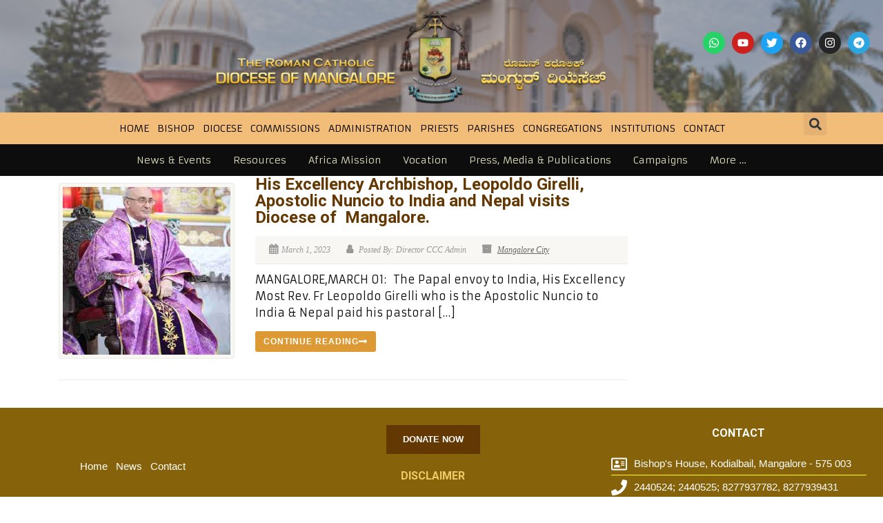

--- FILE ---
content_type: text/html; charset=UTF-8
request_url: https://dioceseofmangalore.com/2023/03/01/
body_size: 38440
content:
<!DOCTYPE html>
<html lang="en-US">
<head>
	<meta charset="UTF-8">
	<meta name="viewport" content="width=device-width, initial-scale=1.0, viewport-fit=cover" />		<meta name='robots' content='noindex, follow' />
	<style>img:is([sizes="auto" i], [sizes^="auto," i]) { contain-intrinsic-size: 3000px 1500px }</style>
	
	<!-- This site is optimized with the Yoast SEO plugin v24.0 - https://yoast.com/wordpress/plugins/seo/ -->
	<title>March 1, 2023 - DIOCESE OF MANGALORE</title>
	<meta property="og:locale" content="en_US" />
	<meta property="og:type" content="website" />
	<meta property="og:title" content="March 1, 2023 - DIOCESE OF MANGALORE" />
	<meta property="og:url" content="https://dioceseofmangalore.com/2023/03/01/" />
	<meta property="og:site_name" content="DIOCESE OF MANGALORE" />
	<meta name="twitter:card" content="summary_large_image" />
	<meta name="twitter:site" content="@MloreDiocese" />
	<script type="application/ld+json" class="yoast-schema-graph">{"@context":"https://schema.org","@graph":[{"@type":"CollectionPage","@id":"https://dioceseofmangalore.com/2023/03/01/","url":"https://dioceseofmangalore.com/2023/03/01/","name":"March 1, 2023 - DIOCESE OF MANGALORE","isPartOf":{"@id":"https://dioceseofmangalore.com/#website"},"primaryImageOfPage":{"@id":"https://dioceseofmangalore.com/2023/03/01/#primaryimage"},"image":{"@id":"https://dioceseofmangalore.com/2023/03/01/#primaryimage"},"thumbnailUrl":"https://dioceseofmangalore.com/wp-content/uploads/2023/03/tumb-rotated.jpg","breadcrumb":{"@id":"https://dioceseofmangalore.com/2023/03/01/#breadcrumb"},"inLanguage":"en-US"},{"@type":"ImageObject","inLanguage":"en-US","@id":"https://dioceseofmangalore.com/2023/03/01/#primaryimage","url":"https://dioceseofmangalore.com/wp-content/uploads/2023/03/tumb-rotated.jpg","contentUrl":"https://dioceseofmangalore.com/wp-content/uploads/2023/03/tumb-rotated.jpg","width":400,"height":600},{"@type":"BreadcrumbList","@id":"https://dioceseofmangalore.com/2023/03/01/#breadcrumb","itemListElement":[{"@type":"ListItem","position":1,"name":"Home","item":"https://dioceseofmangalore.com/"},{"@type":"ListItem","position":2,"name":"Archives for March 1, 2023"}]},{"@type":"WebSite","@id":"https://dioceseofmangalore.com/#website","url":"https://dioceseofmangalore.com/","name":"DIOCESE OF MANGALORE","description":"The Roman Catholic DIOCESE OF MANGALORE","publisher":{"@id":"https://dioceseofmangalore.com/#organization"},"potentialAction":[{"@type":"SearchAction","target":{"@type":"EntryPoint","urlTemplate":"https://dioceseofmangalore.com/?s={search_term_string}"},"query-input":{"@type":"PropertyValueSpecification","valueRequired":true,"valueName":"search_term_string"}}],"inLanguage":"en-US"},{"@type":"Organization","@id":"https://dioceseofmangalore.com/#organization","name":"DIOCESE OF MANGALORE","url":"https://dioceseofmangalore.com/","logo":{"@type":"ImageObject","inLanguage":"en-US","@id":"https://dioceseofmangalore.com/#/schema/logo/image/","url":"https://dioceseofmangalore.com/wp-content/uploads/2022/05/Site-Logo.png","contentUrl":"https://dioceseofmangalore.com/wp-content/uploads/2022/05/Site-Logo.png","width":350,"height":100,"caption":"DIOCESE OF MANGALORE"},"image":{"@id":"https://dioceseofmangalore.com/#/schema/logo/image/"},"sameAs":["https://www.facebook.com/dioceseofmangalore","https://x.com/MloreDiocese","https://www.threads.com/@dioceseofmangalore","https://www.instagram.com/dioceseofmangalore/"]}]}</script>
	<!-- / Yoast SEO plugin. -->


<link rel='dns-prefetch' href='//cdnjs.cloudflare.com' />
<link rel='dns-prefetch' href='//ajax.googleapis.com' />
<link rel='dns-prefetch' href='//fonts.googleapis.com' />
<link rel="alternate" type="application/rss+xml" title="DIOCESE OF MANGALORE &raquo; Feed" href="https://dioceseofmangalore.com/feed/" />
<link rel="alternate" type="application/rss+xml" title="DIOCESE OF MANGALORE &raquo; Comments Feed" href="https://dioceseofmangalore.com/comments/feed/" />
<script>
window._wpemojiSettings = {"baseUrl":"https:\/\/s.w.org\/images\/core\/emoji\/15.1.0\/72x72\/","ext":".png","svgUrl":"https:\/\/s.w.org\/images\/core\/emoji\/15.1.0\/svg\/","svgExt":".svg","source":{"concatemoji":"https:\/\/dioceseofmangalore.com\/wp-includes\/js\/wp-emoji-release.min.js?ver=6.8.1"}};
/*! This file is auto-generated */
!function(i,n){var o,s,e;function c(e){try{var t={supportTests:e,timestamp:(new Date).valueOf()};sessionStorage.setItem(o,JSON.stringify(t))}catch(e){}}function p(e,t,n){e.clearRect(0,0,e.canvas.width,e.canvas.height),e.fillText(t,0,0);var t=new Uint32Array(e.getImageData(0,0,e.canvas.width,e.canvas.height).data),r=(e.clearRect(0,0,e.canvas.width,e.canvas.height),e.fillText(n,0,0),new Uint32Array(e.getImageData(0,0,e.canvas.width,e.canvas.height).data));return t.every(function(e,t){return e===r[t]})}function u(e,t,n){switch(t){case"flag":return n(e,"\ud83c\udff3\ufe0f\u200d\u26a7\ufe0f","\ud83c\udff3\ufe0f\u200b\u26a7\ufe0f")?!1:!n(e,"\ud83c\uddfa\ud83c\uddf3","\ud83c\uddfa\u200b\ud83c\uddf3")&&!n(e,"\ud83c\udff4\udb40\udc67\udb40\udc62\udb40\udc65\udb40\udc6e\udb40\udc67\udb40\udc7f","\ud83c\udff4\u200b\udb40\udc67\u200b\udb40\udc62\u200b\udb40\udc65\u200b\udb40\udc6e\u200b\udb40\udc67\u200b\udb40\udc7f");case"emoji":return!n(e,"\ud83d\udc26\u200d\ud83d\udd25","\ud83d\udc26\u200b\ud83d\udd25")}return!1}function f(e,t,n){var r="undefined"!=typeof WorkerGlobalScope&&self instanceof WorkerGlobalScope?new OffscreenCanvas(300,150):i.createElement("canvas"),a=r.getContext("2d",{willReadFrequently:!0}),o=(a.textBaseline="top",a.font="600 32px Arial",{});return e.forEach(function(e){o[e]=t(a,e,n)}),o}function t(e){var t=i.createElement("script");t.src=e,t.defer=!0,i.head.appendChild(t)}"undefined"!=typeof Promise&&(o="wpEmojiSettingsSupports",s=["flag","emoji"],n.supports={everything:!0,everythingExceptFlag:!0},e=new Promise(function(e){i.addEventListener("DOMContentLoaded",e,{once:!0})}),new Promise(function(t){var n=function(){try{var e=JSON.parse(sessionStorage.getItem(o));if("object"==typeof e&&"number"==typeof e.timestamp&&(new Date).valueOf()<e.timestamp+604800&&"object"==typeof e.supportTests)return e.supportTests}catch(e){}return null}();if(!n){if("undefined"!=typeof Worker&&"undefined"!=typeof OffscreenCanvas&&"undefined"!=typeof URL&&URL.createObjectURL&&"undefined"!=typeof Blob)try{var e="postMessage("+f.toString()+"("+[JSON.stringify(s),u.toString(),p.toString()].join(",")+"));",r=new Blob([e],{type:"text/javascript"}),a=new Worker(URL.createObjectURL(r),{name:"wpTestEmojiSupports"});return void(a.onmessage=function(e){c(n=e.data),a.terminate(),t(n)})}catch(e){}c(n=f(s,u,p))}t(n)}).then(function(e){for(var t in e)n.supports[t]=e[t],n.supports.everything=n.supports.everything&&n.supports[t],"flag"!==t&&(n.supports.everythingExceptFlag=n.supports.everythingExceptFlag&&n.supports[t]);n.supports.everythingExceptFlag=n.supports.everythingExceptFlag&&!n.supports.flag,n.DOMReady=!1,n.readyCallback=function(){n.DOMReady=!0}}).then(function(){return e}).then(function(){var e;n.supports.everything||(n.readyCallback(),(e=n.source||{}).concatemoji?t(e.concatemoji):e.wpemoji&&e.twemoji&&(t(e.twemoji),t(e.wpemoji)))}))}((window,document),window._wpemojiSettings);
</script>

<link rel='stylesheet' id='ipray_global_css-css' href='https://dioceseofmangalore.com/wp-content/plugins/ipray/public/css/ipray.css?ver=6.8.1' media='' />
<style id='wp-emoji-styles-inline-css'>

	img.wp-smiley, img.emoji {
		display: inline !important;
		border: none !important;
		box-shadow: none !important;
		height: 1em !important;
		width: 1em !important;
		margin: 0 0.07em !important;
		vertical-align: -0.1em !important;
		background: none !important;
		padding: 0 !important;
	}
</style>
<style id='classic-theme-styles-inline-css'>
/*! This file is auto-generated */
.wp-block-button__link{color:#fff;background-color:#32373c;border-radius:9999px;box-shadow:none;text-decoration:none;padding:calc(.667em + 2px) calc(1.333em + 2px);font-size:1.125em}.wp-block-file__button{background:#32373c;color:#fff;text-decoration:none}
</style>
<style id='pdfp-pdfposter-style-inline-css'>
.wp-block-pdfp-pdf-poster{overflow:hidden}.pdfp_wrapper .pdf{position:relative}.pdfp_wrapper.pdfp_popup_enabled .iframe_wrapper{display:none}.pdfp_wrapper.pdfp_popup_enabled .iframe_wrapper:fullscreen{display:block}.pdfp_wrapper .iframe_wrapper{height:100%;width:100%}.pdfp_wrapper .iframe_wrapper:fullscreen iframe{height:100vh!important}.pdfp_wrapper .iframe_wrapper iframe{width:100%}.pdfp_wrapper .iframe_wrapper .close{background:#fff;border:1px solid #ddd;border-radius:3px;color:#222;cursor:pointer;display:none;font-family:sans-serif;font-size:36px;line-height:100%;padding:0 7px;position:absolute;right:12px;top:35px;z-index:9999}.pdfp_wrapper .iframe_wrapper:fullscreen .close{display:block}.pdfp_wrapper .pdfp_fullscreen_close{display:none}.pdfp_wrapper.pdfp_fullscreen_opened .pdfp_fullscreen_close{align-items:center;background:#fff;border-radius:3px;color:#222;cursor:pointer;display:flex;font-size:35px;height:30px;justify-content:center;overflow:hidden;padding-bottom:4px;position:fixed;right:20px;top:20px;width:32px}.pdfp_wrapper.pdfp_fullscreen_opened .pdfp_fullscreen_overlay{background:#2229;height:100%;left:0;position:fixed;top:0;width:100%}.pdfp_wrapper.pdfp_fullscreen_opened .iframe_wrapper{display:block;height:90vh;left:50%;max-width:95%;position:fixed;top:50%;transform:translate(-50%,-50%);width:900px;z-index:99999999999}.pdfp_wrapper iframe{border:none;outline:none}.pdfp-adobe-viewer{border:1px solid #ddd;border-radius:3px;cursor:pointer;outline:none;text-decoration:none}.pdfp_download{margin-right:15px}.cta_wrapper{display:flex;gap:10px;margin-bottom:10px;text-align:left}.cta_wrapper a{text-decoration:none!important}.cta_wrapper button{cursor:pointer}.pdfp_wrapper p{margin:10px 0;text-align:center}.popout-disabled{height:50px;position:absolute;right:12px;top:12px;width:50px}.pdfp_wrapper iframe{border-bottom:10px solid #2a2a2a;box-sizing:border-box;max-width:100%}.ViewSDK_hideOverflow[data-align=center]{margin-left:auto;margin-right:auto}.ViewSDK_hideOverflow[data-align=left]{margin-right:auto}.ViewSDK_hideOverflow[data-align=right]{margin-left:auto}@media screen and (max-width:768px){.pdfp_wrapper iframe{height:calc(100vw + 120px)}}@media screen and (max-width:576px){.cta_wrapper .pdfp_download{margin-bottom:10px;margin-right:0}.cta_wrapper .pdfp_download button{margin-right:0!important}.cta_wrapper{align-items:center;display:flex;flex-direction:column}}.pdfp_social_share{z-index:9999}.pdfp_social_icon_top{margin-bottom:10px}.pdfp_social_icon_bottom,.pdfp_social_icon_top{align-items:center;display:flex;gap:10px;justify-content:center}.pdfp_social_icon_bottom{margin-top:10px}.pdfp_social_icon_left{left:0;top:-40px}.pdfp_social_icon_right{right:0;top:-40px}
.pdfp_wrapper .pdf{position:relative}.pdfp_wrapper .iframe_wrapper{height:100%;width:100%}.pdfp_wrapper .iframe_wrapper:fullscreen iframe{height:100vh!important}.pdfp_wrapper .iframe_wrapper iframe{max-width:100%;width:100%}.pdfp_wrapper .iframe_wrapper .close{background:#fff;border:1px solid #ddd;border-radius:3px;color:#222;cursor:pointer;display:none;font-family:sans-serif;font-size:36px;line-height:100%;padding:0 7px;position:absolute;right:12px;top:35px;z-index:9999}.pdfp_wrapper .iframe_wrapper:fullscreen .close{display:block}.pdfp-adobe-viewer{border:1px solid #ddd;border-radius:3px;cursor:pointer;outline:none;text-decoration:none}.pdfp_download{margin-right:15px}.cta_wrapper{margin-bottom:10px}.pdfp_wrapper p{margin:10px 0;text-align:center}.popout-disabled{height:50px;position:absolute;right:12px;top:12px;width:50px}@media screen and (max-width:768px){.pdfp_wrapper iframe{height:calc(100vw + 120px)}}.ViewSDK_hideOverflow[data-align=center]{margin-left:auto;margin-right:auto}.ViewSDK_hideOverflow[data-align=left]{margin-right:auto}.ViewSDK_hideOverflow[data-align=right]{margin-left:auto}@media screen and (max-width:768px){.pdfp_wrapper iframe{height:calc(100vw + 120px)!important;max-height:100%}}@media screen and (max-width:576px){.cta_wrapper .pdfp_download{margin-bottom:10px;margin-right:0}.cta_wrapper .pdfp_download button{margin-right:0!important}.cta_wrapper{align-items:center;display:flex;flex-direction:column}}.ViewSDK_fullScreenPDFViewer{background-color:#474747}.ViewSDK_fullScreenPDFViewer iframe{background:green;border:none;display:block;height:90%!important;margin:auto;max-width:1320px;position:relative;top:5%;width:90%!important}

</style>
<style id='global-styles-inline-css'>
:root{--wp--preset--aspect-ratio--square: 1;--wp--preset--aspect-ratio--4-3: 4/3;--wp--preset--aspect-ratio--3-4: 3/4;--wp--preset--aspect-ratio--3-2: 3/2;--wp--preset--aspect-ratio--2-3: 2/3;--wp--preset--aspect-ratio--16-9: 16/9;--wp--preset--aspect-ratio--9-16: 9/16;--wp--preset--color--black: #000000;--wp--preset--color--cyan-bluish-gray: #abb8c3;--wp--preset--color--white: #ffffff;--wp--preset--color--pale-pink: #f78da7;--wp--preset--color--vivid-red: #cf2e2e;--wp--preset--color--luminous-vivid-orange: #ff6900;--wp--preset--color--luminous-vivid-amber: #fcb900;--wp--preset--color--light-green-cyan: #7bdcb5;--wp--preset--color--vivid-green-cyan: #00d084;--wp--preset--color--pale-cyan-blue: #8ed1fc;--wp--preset--color--vivid-cyan-blue: #0693e3;--wp--preset--color--vivid-purple: #9b51e0;--wp--preset--gradient--vivid-cyan-blue-to-vivid-purple: linear-gradient(135deg,rgba(6,147,227,1) 0%,rgb(155,81,224) 100%);--wp--preset--gradient--light-green-cyan-to-vivid-green-cyan: linear-gradient(135deg,rgb(122,220,180) 0%,rgb(0,208,130) 100%);--wp--preset--gradient--luminous-vivid-amber-to-luminous-vivid-orange: linear-gradient(135deg,rgba(252,185,0,1) 0%,rgba(255,105,0,1) 100%);--wp--preset--gradient--luminous-vivid-orange-to-vivid-red: linear-gradient(135deg,rgba(255,105,0,1) 0%,rgb(207,46,46) 100%);--wp--preset--gradient--very-light-gray-to-cyan-bluish-gray: linear-gradient(135deg,rgb(238,238,238) 0%,rgb(169,184,195) 100%);--wp--preset--gradient--cool-to-warm-spectrum: linear-gradient(135deg,rgb(74,234,220) 0%,rgb(151,120,209) 20%,rgb(207,42,186) 40%,rgb(238,44,130) 60%,rgb(251,105,98) 80%,rgb(254,248,76) 100%);--wp--preset--gradient--blush-light-purple: linear-gradient(135deg,rgb(255,206,236) 0%,rgb(152,150,240) 100%);--wp--preset--gradient--blush-bordeaux: linear-gradient(135deg,rgb(254,205,165) 0%,rgb(254,45,45) 50%,rgb(107,0,62) 100%);--wp--preset--gradient--luminous-dusk: linear-gradient(135deg,rgb(255,203,112) 0%,rgb(199,81,192) 50%,rgb(65,88,208) 100%);--wp--preset--gradient--pale-ocean: linear-gradient(135deg,rgb(255,245,203) 0%,rgb(182,227,212) 50%,rgb(51,167,181) 100%);--wp--preset--gradient--electric-grass: linear-gradient(135deg,rgb(202,248,128) 0%,rgb(113,206,126) 100%);--wp--preset--gradient--midnight: linear-gradient(135deg,rgb(2,3,129) 0%,rgb(40,116,252) 100%);--wp--preset--font-size--small: 13px;--wp--preset--font-size--medium: 20px;--wp--preset--font-size--large: 36px;--wp--preset--font-size--x-large: 42px;--wp--preset--spacing--20: 0.44rem;--wp--preset--spacing--30: 0.67rem;--wp--preset--spacing--40: 1rem;--wp--preset--spacing--50: 1.5rem;--wp--preset--spacing--60: 2.25rem;--wp--preset--spacing--70: 3.38rem;--wp--preset--spacing--80: 5.06rem;--wp--preset--shadow--natural: 6px 6px 9px rgba(0, 0, 0, 0.2);--wp--preset--shadow--deep: 12px 12px 50px rgba(0, 0, 0, 0.4);--wp--preset--shadow--sharp: 6px 6px 0px rgba(0, 0, 0, 0.2);--wp--preset--shadow--outlined: 6px 6px 0px -3px rgba(255, 255, 255, 1), 6px 6px rgba(0, 0, 0, 1);--wp--preset--shadow--crisp: 6px 6px 0px rgba(0, 0, 0, 1);}:where(.is-layout-flex){gap: 0.5em;}:where(.is-layout-grid){gap: 0.5em;}body .is-layout-flex{display: flex;}.is-layout-flex{flex-wrap: wrap;align-items: center;}.is-layout-flex > :is(*, div){margin: 0;}body .is-layout-grid{display: grid;}.is-layout-grid > :is(*, div){margin: 0;}:where(.wp-block-columns.is-layout-flex){gap: 2em;}:where(.wp-block-columns.is-layout-grid){gap: 2em;}:where(.wp-block-post-template.is-layout-flex){gap: 1.25em;}:where(.wp-block-post-template.is-layout-grid){gap: 1.25em;}.has-black-color{color: var(--wp--preset--color--black) !important;}.has-cyan-bluish-gray-color{color: var(--wp--preset--color--cyan-bluish-gray) !important;}.has-white-color{color: var(--wp--preset--color--white) !important;}.has-pale-pink-color{color: var(--wp--preset--color--pale-pink) !important;}.has-vivid-red-color{color: var(--wp--preset--color--vivid-red) !important;}.has-luminous-vivid-orange-color{color: var(--wp--preset--color--luminous-vivid-orange) !important;}.has-luminous-vivid-amber-color{color: var(--wp--preset--color--luminous-vivid-amber) !important;}.has-light-green-cyan-color{color: var(--wp--preset--color--light-green-cyan) !important;}.has-vivid-green-cyan-color{color: var(--wp--preset--color--vivid-green-cyan) !important;}.has-pale-cyan-blue-color{color: var(--wp--preset--color--pale-cyan-blue) !important;}.has-vivid-cyan-blue-color{color: var(--wp--preset--color--vivid-cyan-blue) !important;}.has-vivid-purple-color{color: var(--wp--preset--color--vivid-purple) !important;}.has-black-background-color{background-color: var(--wp--preset--color--black) !important;}.has-cyan-bluish-gray-background-color{background-color: var(--wp--preset--color--cyan-bluish-gray) !important;}.has-white-background-color{background-color: var(--wp--preset--color--white) !important;}.has-pale-pink-background-color{background-color: var(--wp--preset--color--pale-pink) !important;}.has-vivid-red-background-color{background-color: var(--wp--preset--color--vivid-red) !important;}.has-luminous-vivid-orange-background-color{background-color: var(--wp--preset--color--luminous-vivid-orange) !important;}.has-luminous-vivid-amber-background-color{background-color: var(--wp--preset--color--luminous-vivid-amber) !important;}.has-light-green-cyan-background-color{background-color: var(--wp--preset--color--light-green-cyan) !important;}.has-vivid-green-cyan-background-color{background-color: var(--wp--preset--color--vivid-green-cyan) !important;}.has-pale-cyan-blue-background-color{background-color: var(--wp--preset--color--pale-cyan-blue) !important;}.has-vivid-cyan-blue-background-color{background-color: var(--wp--preset--color--vivid-cyan-blue) !important;}.has-vivid-purple-background-color{background-color: var(--wp--preset--color--vivid-purple) !important;}.has-black-border-color{border-color: var(--wp--preset--color--black) !important;}.has-cyan-bluish-gray-border-color{border-color: var(--wp--preset--color--cyan-bluish-gray) !important;}.has-white-border-color{border-color: var(--wp--preset--color--white) !important;}.has-pale-pink-border-color{border-color: var(--wp--preset--color--pale-pink) !important;}.has-vivid-red-border-color{border-color: var(--wp--preset--color--vivid-red) !important;}.has-luminous-vivid-orange-border-color{border-color: var(--wp--preset--color--luminous-vivid-orange) !important;}.has-luminous-vivid-amber-border-color{border-color: var(--wp--preset--color--luminous-vivid-amber) !important;}.has-light-green-cyan-border-color{border-color: var(--wp--preset--color--light-green-cyan) !important;}.has-vivid-green-cyan-border-color{border-color: var(--wp--preset--color--vivid-green-cyan) !important;}.has-pale-cyan-blue-border-color{border-color: var(--wp--preset--color--pale-cyan-blue) !important;}.has-vivid-cyan-blue-border-color{border-color: var(--wp--preset--color--vivid-cyan-blue) !important;}.has-vivid-purple-border-color{border-color: var(--wp--preset--color--vivid-purple) !important;}.has-vivid-cyan-blue-to-vivid-purple-gradient-background{background: var(--wp--preset--gradient--vivid-cyan-blue-to-vivid-purple) !important;}.has-light-green-cyan-to-vivid-green-cyan-gradient-background{background: var(--wp--preset--gradient--light-green-cyan-to-vivid-green-cyan) !important;}.has-luminous-vivid-amber-to-luminous-vivid-orange-gradient-background{background: var(--wp--preset--gradient--luminous-vivid-amber-to-luminous-vivid-orange) !important;}.has-luminous-vivid-orange-to-vivid-red-gradient-background{background: var(--wp--preset--gradient--luminous-vivid-orange-to-vivid-red) !important;}.has-very-light-gray-to-cyan-bluish-gray-gradient-background{background: var(--wp--preset--gradient--very-light-gray-to-cyan-bluish-gray) !important;}.has-cool-to-warm-spectrum-gradient-background{background: var(--wp--preset--gradient--cool-to-warm-spectrum) !important;}.has-blush-light-purple-gradient-background{background: var(--wp--preset--gradient--blush-light-purple) !important;}.has-blush-bordeaux-gradient-background{background: var(--wp--preset--gradient--blush-bordeaux) !important;}.has-luminous-dusk-gradient-background{background: var(--wp--preset--gradient--luminous-dusk) !important;}.has-pale-ocean-gradient-background{background: var(--wp--preset--gradient--pale-ocean) !important;}.has-electric-grass-gradient-background{background: var(--wp--preset--gradient--electric-grass) !important;}.has-midnight-gradient-background{background: var(--wp--preset--gradient--midnight) !important;}.has-small-font-size{font-size: var(--wp--preset--font-size--small) !important;}.has-medium-font-size{font-size: var(--wp--preset--font-size--medium) !important;}.has-large-font-size{font-size: var(--wp--preset--font-size--large) !important;}.has-x-large-font-size{font-size: var(--wp--preset--font-size--x-large) !important;}
:where(.wp-block-post-template.is-layout-flex){gap: 1.25em;}:where(.wp-block-post-template.is-layout-grid){gap: 1.25em;}
:where(.wp-block-columns.is-layout-flex){gap: 2em;}:where(.wp-block-columns.is-layout-grid){gap: 2em;}
:root :where(.wp-block-pullquote){font-size: 1.5em;line-height: 1.6;}
</style>
<link rel='stylesheet' id='contact-form-7-css' href='https://dioceseofmangalore.com/wp-content/plugins/contact-form-7/includes/css/styles.css?ver=6.0.1' media='all' />
<link rel='stylesheet' id='eventer_ui_css-css' href='//ajax.googleapis.com/ajax/libs/jqueryui/1.9.0/themes/base/jquery-ui.css?ver=1.9.0' media='' />
<link rel='stylesheet' id='eventer-style-css' href='https://dioceseofmangalore.com/wp-content/plugins/eventer/css/eventer_style.css?ver=6.8.1' media='all' />
<style id='eventer-style-inline-css'>
.eventer .eventer-btn-primary,.eventer .eventer-btn-primary:hover,.eventer input[type="radio"]:checked, .eventer input[type="checkbox"]:checked,.eventer-btn-default:hover,.fc button.fc-state-active{
				border-color: #595fde;
				}
			.eventer-loader,.eventer input[type="radio"]:checked:before, .eventer input[type="checkbox"]:checked:before,.eventer-ticket-confirmation-left > div:before,.eventer-ticket-price-total,.eventer .eventer-btn-default:hover,.eventer-countdown .eventer-event-date,.eventer .eventer-pagination li.active,.eventer-event-grid-item-dbg .eventer-event-grid-item-inside,.eventer-switcher-current-month-in > span,.eventer-plain-links,.eventer-detailed-list .eventer-dater,.eventer-modern-list .eventer-dater:before,.eventer-quick-ticket-info .eventer-ticket-type-price,.eventer-featured-date,.eventer-slider-type1 .eventer-slider-content{
				background-color: #595fde
			}
			.eventer .eventer-btn-primary,.eventer .eventer-btn-primary:disabled,.eventer .eventer-btn-primary:disabled:hover,.eventer .eventer-btn-primary:hover,.eventer-q-field input[type="button"]:hover,.eventer-switcher-actions-view a:hover,.eventer .eventer-switcher-actions-view a.active,.fc button.fc-state-active,.eventer-custom-ui-datepicker.ui-datepicker .ui-widget-header, .eventer-custom-ui-datepicker.ui-datepicker .ui-datepicker-header,.eventer-custom-ui-datepicker.ui-datepicker td.ui-datepicker-current-day,.eventer-custom-ui-datepicker.ui-datepicker td .ui-state-hover,.eventer .eventer-switcher-actions-view a.today-btn,.eventer .eventer-switcher-actions-view .trigger-active,.eventer-status-badge,.eventer-dash-nav-right li.eventer-fe-usermenu img, .eventer-fe-usermenu .eventer-fe-dropdown-in,.eventer-fe-ele-icon,.eventer-fe-datepicker.eventer-datepicker>.eventer-datepicker_header,.eventer-fe-datepicker.eventer-datepicker>.eventer-datepicker_inner_container>.eventer-datepicker_calendar>.eventer-datepicker_table>tbody>tr>td.hover,.eventer-fe-datepicker.eventer-datepicker>.eventer-datepicker_inner_container>.eventer-datepicker_calendar>.eventer-datepicker_table>tbody>tr>td.active,.eventer-fe-datepicker.eventer-datepicker>.eventer-datepicker_inner_container>.eventer-datepicker_calendar>.eventer-datepicker_table>tbody>tr>td.wday_sat:not(.day_in_past):hover,.eventer-fe-datepicker.eventer-datepicker>.eventer-datepicker_inner_container>.eventer-datepicker_calendar>.eventer-datepicker_table>tbody>tr>td.wday_sun:not(.day_in_past):hover,.eventer-fe-add-field-value:hover,.eventer-fe-datepicker.eventer-datepicker>.eventer-datepicker_inner_container>.eventer-datepicker_calendar>.eventer-datepicker_table>tbody>tr>td.wday_sat.active,.eventer-fe-datepicker.eventer-datepicker>.eventer-datepicker_inner_container>.eventer-datepicker_calendar>.eventer-datepicker_table>tbody>tr>td.wday_sun.active,.eventer-fe-ticket-count,.eventer-accent-bg,.eventer-schedule-time{
				background: #595fde
			}
			.eventer .eventer-ticket-confirmation-right a:not(.eventer-btn),.eventer-ticket-printable h3, .eventer a,.eventer-actions a:hover,.eventer-event-save > ul > li a:hover,.eventer-compact-list .eventer-event-venue i,.eventer-fe-dash-nav ul li a:hover,.eventer-fe-dash-nav ul li.active a,.eventer-dash-nav-right li.eventer-fe-usermenu a:hover,.eventer-fe-dash-nav ul li a:hover i,.eventer-fe-dash-nav ul li.active a i,.eventer-fe-infolist li strong,.eventer-fe-ele-settings:hover,.eventer-fe-ele-copy:hover,.eventer-fe-ele-paste:hover,.eventer-nav-all-users li a:hover,.eventer-booking-order, .eventer-accent-color,.eventer-detailed-col .eventer-event-title a:hover,.eventer-grid-clean .eventer-event-title a:hover,.eventer-grid-featured .eventer-event-title a:hover,.eventer-grid-featured .eventer-event-share li a:hover,.eventer-grid-products .eventer-event-title a:hover,.eventer-grid-products .eventer-grid-meta > div > i,.eventer-grid-modern .eventer-event-day,.eventer-grid-modern .eventer-event-title a:hover,.eventer-slider-type1 .eventer-event-title a:hover,.eventer-single-style2 .eventer-single-header .eventer-event-share li a:hover,.eventer-organizer-block .eventer-organizer-info > span,.eventer-organizer-block ul > li i,.eventer-organizer-block .eventer-organizer-info > ul > li a:hover{
				color: #595fde
			}
			/*.eventer-fe-ele-settings:hover,.eventer-fe-ele-copy:hover,.eventer-fe-ele-paste:hover,.eventer-nav-all-users li a:hover{
				color: #595fde!important
			}*//* This code was commented out while adding eventer stage2*/
			.eventer-actions a:hover,.eventer-fe-usermenu.eventer-fe-dd:before{
				border-bottom-color: #595fde
			}
			.eventer-compact-list .eventer-event-date{
				border-top-color: #595fde
			}
			.eventer-minimal-list .eventer-event-list-item,.eventer-event-grid-item-plain .eventer-event-grid-item-inside,.eventer-event-grid-item-dbg .eventer-event-grid-item-inside{
				border-left-color: #595fde
			}
</style>
<link rel='stylesheet' id='owl-carousel-css' href='https://dioceseofmangalore.com/wp-content/plugins/eventer/vendors/owl-carousel/css/owl.carousel.css?ver=6.8.1' media='all' />
<link rel='stylesheet' id='eventer-owl-theme-css' href='https://dioceseofmangalore.com/wp-content/plugins/eventer/vendors/owl-carousel/css/owl.theme.css?ver=6.8.1' media='all' />
<link rel='stylesheet' id='eventer-line-icons-css' href='https://dioceseofmangalore.com/wp-content/plugins/eventer/css/eventer-simple-line-icons.css?ver=6.8.1' media='all' />
<link rel='stylesheet' id='eventer-google-css-oswald-css' href='//fonts.googleapis.com/css?family=Oswald%3A400%2C700%7COpen+Sans%3A400%2C400i%2C700%7CGreat+Vibes&#038;subset&#038;ver=6.8.1' media='all' />
<link rel='stylesheet' id='eventer-modal-css' href='https://dioceseofmangalore.com/wp-content/plugins/eventer/css/jquery.modal.min.css?ver=6.8.1' media='all' />
<link rel='stylesheet' id='isermons-style-css' href='https://dioceseofmangalore.com/wp-content/plugins/isermons/css/style.css?ver=1' media='all' />
<link rel='stylesheet' id='isermons-modal-css' href='https://dioceseofmangalore.com/wp-content/plugins/isermons/css/jquery.modal.min.css?ver=1' media='all' />
<link rel='stylesheet' id='isermons-line-icons-css' href='https://dioceseofmangalore.com/wp-content/plugins/isermons/css/simple-line-icons.css?ver=1' media='all' />
<link rel='stylesheet' id='isermons-tip-css' href='https://dioceseofmangalore.com/wp-content/plugins/isermons/css/isermons-tip.css?ver=1' media='all' />
<link rel='stylesheet' id='isermons-plyr-css' href='https://dioceseofmangalore.com/wp-content/plugins/isermons/vendor/plyr.io/plyr.css?ver=1' media='all' />
<style id='isermons-plyr-inline-css'>
.isermons .isermons-btn-primary,.isermons .isermons-btn-primary:hover,.isermons input[type="radio"]:checked, .isermons input[type="checkbox"]:checked,.isermons-btn-default:hover{
                        border-color: #007F7B;
                    }
                    .isermons-loader,.isermons-btn-primary,.isermons .isermons-btn-primary:hover,.isermons input[type="radio"]:checked:before, .isermons input[type="checkbox"]:checked:before,.isermons .isermons-btn-default:hover,.isermons-default-placeholder,.isermons-pagination span.current{
                        background-color: #007F7B
                    }
                    .plyr--audio .plyr__control.plyr__tab-focus,.plyr--audio .plyr__control:hover,.plyr--audio .plyr__control[aria-expanded=true],.plyr__control--overlaid:before,.plyr__control--overlaid:focus,.plyr__control--overlaid:hover,.plyr--video .plyr__controls .plyr__control.plyr__tab-focus,.plyr--video .plyr__controls .plyr__control:hover,.plyr--video .plyr__controls .plyr__control[aria-expanded=true],.plyr__menu__container label.plyr__control input[type=radio]:checked+span,.isermons-single .isermons-sermons-list-minimal .isermons-list-item .isermons-media:before{
                        background: #007F7B
                    }
                    .isermons a,.isermons-media .isermons-feed-link:hover,.isermons-grid-item h4 a:hover, .isermons-list-item h4 a:hover,.isermons-sermon-actions > ul > li > a:hover,.isermons-download-files li a:hover,.plyr--full-ui input[type=range]{
                        color: #007F7B
            }
</style>
<link rel='stylesheet' id='pdfp-public-css' href='https://dioceseofmangalore.com/wp-content/plugins/pdf-poster/build/public.css?ver=1769158329' media='all' />
<link rel='stylesheet' id='scroll-top-css-css' href='https://dioceseofmangalore.com/wp-content/plugins/scroll-top/assets/css/scroll-top.css?ver=1.5.5' media='all' />
<link rel='stylesheet' id='e-animation-grow-css' href='https://dioceseofmangalore.com/wp-content/plugins/elementor/assets/lib/animations/styles/e-animation-grow.min.css?ver=3.25.11' media='all' />
<link rel='stylesheet' id='elementor-frontend-css' href='https://dioceseofmangalore.com/wp-content/plugins/elementor/assets/css/frontend.min.css?ver=3.25.11' media='all' />
<link rel='stylesheet' id='widget-image-css' href='https://dioceseofmangalore.com/wp-content/plugins/elementor/assets/css/widget-image.min.css?ver=3.25.11' media='all' />
<link rel='stylesheet' id='widget-social-icons-css' href='https://dioceseofmangalore.com/wp-content/plugins/elementor/assets/css/widget-social-icons.min.css?ver=3.25.11' media='all' />
<link rel='stylesheet' id='e-apple-webkit-css' href='https://dioceseofmangalore.com/wp-content/plugins/elementor/assets/css/conditionals/apple-webkit.min.css?ver=3.25.11' media='all' />
<link rel='stylesheet' id='widget-nav-menu-css' href='https://dioceseofmangalore.com/wp-content/plugins/elementor-pro/assets/css/widget-nav-menu.min.css?ver=3.25.5' media='all' />
<link rel='stylesheet' id='widget-search-form-css' href='https://dioceseofmangalore.com/wp-content/plugins/elementor-pro/assets/css/widget-search-form.min.css?ver=3.25.5' media='all' />
<link rel='stylesheet' id='widget-heading-css' href='https://dioceseofmangalore.com/wp-content/plugins/elementor/assets/css/widget-heading.min.css?ver=3.25.11' media='all' />
<link rel='stylesheet' id='widget-text-editor-css' href='https://dioceseofmangalore.com/wp-content/plugins/elementor/assets/css/widget-text-editor.min.css?ver=3.25.11' media='all' />
<link rel='stylesheet' id='widget-icon-list-css' href='https://dioceseofmangalore.com/wp-content/plugins/elementor/assets/css/widget-icon-list.min.css?ver=3.25.11' media='all' />
<link rel='stylesheet' id='swiper-css' href='https://dioceseofmangalore.com/wp-content/plugins/elementor/assets/lib/swiper/v8/css/swiper.min.css?ver=8.4.5' media='all' />
<link rel='stylesheet' id='e-swiper-css' href='https://dioceseofmangalore.com/wp-content/plugins/elementor/assets/css/conditionals/e-swiper.min.css?ver=3.25.11' media='all' />
<link rel='stylesheet' id='elementor-post-6-css' href='https://dioceseofmangalore.com/wp-content/uploads/elementor/css/post-6.css?ver=1768675048' media='all' />
<link rel='stylesheet' id='e-popup-style-css' href='https://dioceseofmangalore.com/wp-content/plugins/elementor-pro/assets/css/conditionals/popup.min.css?ver=3.25.5' media='all' />
<link rel='stylesheet' id='elementor-post-6987-css' href='https://dioceseofmangalore.com/wp-content/uploads/elementor/css/post-6987.css?ver=1768675049' media='all' />
<link rel='stylesheet' id='elementor-post-2413-css' href='https://dioceseofmangalore.com/wp-content/uploads/elementor/css/post-2413.css?ver=1768675049' media='all' />
<link rel='stylesheet' id='heateor_sss_frontend_css-css' href='https://dioceseofmangalore.com/wp-content/plugins/sassy-social-share/public/css/sassy-social-share-public.css?ver=3.3.70' media='all' />
<style id='heateor_sss_frontend_css-inline-css'>
.heateor_sss_button_instagram span.heateor_sss_svg,a.heateor_sss_instagram span.heateor_sss_svg{background:radial-gradient(circle at 30% 107%,#fdf497 0,#fdf497 5%,#fd5949 45%,#d6249f 60%,#285aeb 90%)}.heateor_sss_horizontal_sharing .heateor_sss_svg,.heateor_sss_standard_follow_icons_container .heateor_sss_svg{color:#fff;border-width:0px;border-style:solid;border-color:transparent}.heateor_sss_horizontal_sharing .heateorSssTCBackground{color:#666}.heateor_sss_horizontal_sharing span.heateor_sss_svg:hover,.heateor_sss_standard_follow_icons_container span.heateor_sss_svg:hover{border-color:transparent;}.heateor_sss_vertical_sharing span.heateor_sss_svg,.heateor_sss_floating_follow_icons_container span.heateor_sss_svg{color:#fff;border-width:0px;border-style:solid;border-color:transparent;}.heateor_sss_vertical_sharing .heateorSssTCBackground{color:#666;}.heateor_sss_vertical_sharing span.heateor_sss_svg:hover,.heateor_sss_floating_follow_icons_container span.heateor_sss_svg:hover{border-color:transparent;}@media screen and (max-width:783px) {.heateor_sss_vertical_sharing{display:none!important}}div.heateor_sss_mobile_footer{display:none;}@media screen and (max-width:783px){div.heateor_sss_bottom_sharing .heateorSssTCBackground{background-color:white}div.heateor_sss_bottom_sharing{width:100%!important;left:0!important;}div.heateor_sss_bottom_sharing a{width:10% !important;}div.heateor_sss_bottom_sharing .heateor_sss_svg{width: 100% !important;}div.heateor_sss_bottom_sharing div.heateorSssTotalShareCount{font-size:1em!important;line-height:28px!important}div.heateor_sss_bottom_sharing div.heateorSssTotalShareText{font-size:.7em!important;line-height:0px!important}div.heateor_sss_mobile_footer{display:block;height:40px;}.heateor_sss_bottom_sharing{padding:0!important;display:block!important;width:auto!important;bottom:-2px!important;top: auto!important;}.heateor_sss_bottom_sharing .heateor_sss_square_count{line-height:inherit;}.heateor_sss_bottom_sharing .heateorSssSharingArrow{display:none;}.heateor_sss_bottom_sharing .heateorSssTCBackground{margin-right:1.1em!important}}
</style>
<link rel='stylesheet' id='imic_bootstrap-css' href='https://dioceseofmangalore.com/wp-content/themes/NativeChurch/assets/css/bootstrap.css?ver=4.0' media='all' />
<link rel='stylesheet' id='imic_fontawesome-css' href='https://dioceseofmangalore.com/wp-content/themes/NativeChurch/assets/css/font-awesome.css?ver=4.0' media='all' />
<link rel='stylesheet' id='imic_animations-css' href='https://dioceseofmangalore.com/wp-content/themes/NativeChurch/assets/css/animations.css?ver=4.0' media='all' />
<link rel='stylesheet' id='imic_mediaelementplayer-css' href='https://dioceseofmangalore.com/wp-content/themes/NativeChurch/assets/vendor/mediaelement/mediaelementplayer.css?ver=4.0' media='all' />
<link rel='stylesheet' id='imic_main-css' href='https://dioceseofmangalore.com/wp-content/themes/NativeChurch/style.css?ver=4.0' media='all' />
<link rel='stylesheet' id='imic_magnific-css' href='https://dioceseofmangalore.com/wp-content/themes/NativeChurch/assets/vendor/magnific/magnific-popup.css?ver=4.0' media='all' />
<link rel='stylesheet' id='imic_fullcalendar_css-css' href='https://dioceseofmangalore.com/wp-content/themes/NativeChurch/assets/vendor/fullcalendar/fullcalendar.min.css?ver=4.0' media='all' />
<link rel='stylesheet' id='imic_fullcalendar_print-css' href='https://dioceseofmangalore.com/wp-content/themes/NativeChurch/assets/vendor/fullcalendar/fullcalendar.print.css?ver=4.0' media='print' />
<link rel='stylesheet' id='imi_dynamic_css-css' href='https://dioceseofmangalore.com/wp-admin/admin-ajax.php?action=imi_dynamic_css&#038;taxp&#038;pgid=22656&#038;sidebar_pos&#038;ver=6.8.1' media='all' />
<link rel='stylesheet' id='google-fonts-1-css' href='https://fonts.googleapis.com/css?family=Armata%3A100%2C100italic%2C200%2C200italic%2C300%2C300italic%2C400%2C400italic%2C500%2C500italic%2C600%2C600italic%2C700%2C700italic%2C800%2C800italic%2C900%2C900italic%7CRoboto%3A100%2C100italic%2C200%2C200italic%2C300%2C300italic%2C400%2C400italic%2C500%2C500italic%2C600%2C600italic%2C700%2C700italic%2C800%2C800italic%2C900%2C900italic&#038;display=auto&#038;ver=6.8.1' media='all' />
<link rel="preconnect" href="https://fonts.gstatic.com/" crossorigin><script src="https://dioceseofmangalore.com/wp-includes/js/jquery/jquery.min.js?ver=3.7.1" id="jquery-core-js"></script>
<script src="https://dioceseofmangalore.com/wp-includes/js/jquery/jquery-migrate.min.js?ver=3.4.1" id="jquery-migrate-js"></script>
<script src="https://dioceseofmangalore.com/wp-content/plugins/ipray/public/js/jquery.confliction.js?ver=6.8.1" id="ipray_confliction-js"></script>
<script src="https://dioceseofmangalore.com/wp-content/plugins/ipray/public/js/jquery.simplePagination.js?ver=6.8.1" id="ipray_pagination-js"></script>
<script src="https://dioceseofmangalore.com/wp-content/plugins/ipray/public/js/jquery.validate.js?ver=6.8.1" id="ipray_form_validate-js"></script>
<script src="https://dioceseofmangalore.com/wp-content/plugins/ipray/public/js/jquery.global.js?ver=6.8.1" id="ipray_global-js"></script>
<script id="ajax-login-script-js-extra">
var ajax_login_object = {"ajaxurl":"https:\/\/dioceseofmangalore.com\/wp-admin\/admin-ajax.php","loadingmessage":"Sending user info, please wait..."};
</script>
<script src="https://dioceseofmangalore.com/wp-content/themes/NativeChurch/assets/js/ajax-login-script.js?ver=6.8.1" id="ajax-login-script-js"></script>
<script src="https://dioceseofmangalore.com/wp-content/plugins/eventer/front/fullcalendar/lib/moment.min.js?ver=6.8.1" id="fullcalendar-moment-js"></script>
<script src="https://dioceseofmangalore.com/wp-content/themes/NativeChurch/assets/js/modernizr.js?ver=jquery" id="imic_jquery_modernizr-js"></script>
<link rel="https://api.w.org/" href="https://dioceseofmangalore.com/wp-json/" /><link rel="EditURI" type="application/rsd+xml" title="RSD" href="https://dioceseofmangalore.com/xmlrpc.php?rsd" />
<meta name="generator" content="WordPress 6.8.1" />
<style>

/* CSS added by Hide Metadata Plugin */

.entry-meta .byline,
			.entry-meta .by-author,
			.entry-header .entry-meta > span.byline,
			.entry-meta .author.vcard {
				display: none;
			}</style>
			<!-- DO NOT COPY THIS SNIPPET! Start of Page Analytics Tracking for HubSpot WordPress plugin v11.1.75-->
			<script class="hsq-set-content-id" data-content-id="listing-page">
				var _hsq = _hsq || [];
				_hsq.push(["setContentType", "listing-page"]);
			</script>
			<!-- DO NOT COPY THIS SNIPPET! End of Page Analytics Tracking for HubSpot WordPress plugin -->
			        <style>
                    </style>
<!-- Scroll To Top -->
<style id="scrolltop-custom-style">
		#scrollUp {border-radius:3px;opacity:0.7;bottom:20px;right:20px;background:#000000;;}
		#scrollUp:hover{opacity:1;}
        .top-icon{stroke:#ffffff;}
        @media (max-width: 567px) { #scrollUp { display: none !important; } };
		
		</style>
<!-- End Scroll Top - https://wordpress.org/plugins/scroll-top/ -->
<meta name="generator" content="Elementor 3.25.11; features: e_font_icon_svg, additional_custom_breakpoints, e_optimized_control_loading, e_element_cache; settings: css_print_method-external, google_font-enabled, font_display-auto">
			<style>
				.e-con.e-parent:nth-of-type(n+4):not(.e-lazyloaded):not(.e-no-lazyload),
				.e-con.e-parent:nth-of-type(n+4):not(.e-lazyloaded):not(.e-no-lazyload) * {
					background-image: none !important;
				}
				@media screen and (max-height: 1024px) {
					.e-con.e-parent:nth-of-type(n+3):not(.e-lazyloaded):not(.e-no-lazyload),
					.e-con.e-parent:nth-of-type(n+3):not(.e-lazyloaded):not(.e-no-lazyload) * {
						background-image: none !important;
					}
				}
				@media screen and (max-height: 640px) {
					.e-con.e-parent:nth-of-type(n+2):not(.e-lazyloaded):not(.e-no-lazyload),
					.e-con.e-parent:nth-of-type(n+2):not(.e-lazyloaded):not(.e-no-lazyload) * {
						background-image: none !important;
					}
				}
			</style>
			<link rel="icon" href="https://dioceseofmangalore.com/wp-content/uploads/2022/05/Site-Favicon-150x150.png" sizes="32x32" />
<link rel="icon" href="https://dioceseofmangalore.com/wp-content/uploads/2022/05/Site-Favicon-200x200.png" sizes="192x192" />
<link rel="apple-touch-icon" href="https://dioceseofmangalore.com/wp-content/uploads/2022/05/Site-Favicon-200x200.png" />
<meta name="msapplication-TileImage" content="https://dioceseofmangalore.com/wp-content/uploads/2022/05/Site-Favicon-300x300.png" />
		<style id="wp-custom-css">
			.elementor-author-box{
	display:none !important;
}
 .elementor-post-info__item--type-author{
	display:none !important;
}
 .fa-user-circle{
	display:none !important;
}		</style>
		<style type="text/css" title="dynamic-css" class="options-output">.content{padding-top:50px;padding-bottom:50px;}.is-sticky .main-menu-wrapper, .header-style4 .is-sticky .site-header .topbar, .header-style2 .is-sticky .main-menu-wrapper, .header-style5 .is-sticky .site-header, .header-style6 .is-sticky .site-header{background-color:rgba(255,255,255,0.8);}.navigation, .header-style2 .main-menu-wrapper{background-color:#F8F7F3;}.navigation > ul > li > a{opacity: 1;visibility: visible;-webkit-transition: opacity 0.24s ease-in-out;-moz-transition: opacity 0.24s ease-in-out;transition: opacity 0.24s ease-in-out;}.wf-loading .navigation > ul > li > a,{opacity: 0;}.ie.wf-loading .navigation > ul > li > a,{visibility: hidden;}.navigation > ul > li > a{color:#ffffff;}.navigation > ul > li ul{background-color:#ffffff;}.navigation > ul > li.megamenu > ul:before, .navigation > ul > li ul:before{border-bottom-color:#ffffff;}.navigation > ul > li ul li ul:before{border-right-color:#ffffff;}.navigation > ul > li > ul li > a{border-bottom:1px solid #f8f7f3;}.navigation > ul > li > ul li > a{opacity: 1;visibility: visible;-webkit-transition: opacity 0.24s ease-in-out;-moz-transition: opacity 0.24s ease-in-out;transition: opacity 0.24s ease-in-out;}.wf-loading .navigation > ul > li > ul li > a,{opacity: 0;}.ie.wf-loading .navigation > ul > li > ul li > a,{visibility: hidden;}.site-header .menu-toggle{color:#5e5e5e;font-size:18px;opacity: 1;visibility: visible;-webkit-transition: opacity 0.24s ease-in-out;-moz-transition: opacity 0.24s ease-in-out;transition: opacity 0.24s ease-in-out;}.wf-loading .site-header .menu-toggle,{opacity: 0;}.ie.wf-loading .site-header .menu-toggle,{visibility: hidden;}.smenu-opener{height:60px;width:75px;}.smenu-opener{font-size:16px;opacity: 1;visibility: visible;-webkit-transition: opacity 0.24s ease-in-out;-moz-transition: opacity 0.24s ease-in-out;transition: opacity 0.24s ease-in-out;}.wf-loading .smenu-opener,{opacity: 0;}.ie.wf-loading .smenu-opener,{visibility: hidden;}.sf-menu ul li .smenu-opener{height:38px;width:75px;}.sf-menu ul li .smenu-opener{font-size:16px;opacity: 1;visibility: visible;-webkit-transition: opacity 0.24s ease-in-out;-moz-transition: opacity 0.24s ease-in-out;transition: opacity 0.24s ease-in-out;}.wf-loading .sf-menu ul li .smenu-opener,{opacity: 0;}.ie.wf-loading .sf-menu ul li .smenu-opener,{visibility: hidden;}.top-navigation > li > a{opacity: 1;visibility: visible;-webkit-transition: opacity 0.24s ease-in-out;-moz-transition: opacity 0.24s ease-in-out;transition: opacity 0.24s ease-in-out;}.wf-loading .top-navigation > li > a,{opacity: 0;}.ie.wf-loading .top-navigation > li > a,{visibility: hidden;}.top-navigation > li ul{background-color:#efefef;}.top-navigation > li.megamenu > ul:before, .top-navigation > li ul:before{border-bottom-color:#efefef;}.top-navigation > li ul li ul:before{border-right-color:#efefef;}.top-navigation > li > ul li > a{border-bottom:1px solid #f8f7f3;}.top-navigation > li > ul li > a{opacity: 1;visibility: visible;-webkit-transition: opacity 0.24s ease-in-out;-moz-transition: opacity 0.24s ease-in-out;transition: opacity 0.24s ease-in-out;}.wf-loading .top-navigation > li > ul li > a,{opacity: 0;}.ie.wf-loading .top-navigation > li > ul li > a,{visibility: hidden;}.site-footer{background-color:#F8F7F3;}.site-footer{padding-top:50px;padding-bottom:50px;}.site-footer, .site-footer p{opacity: 1;visibility: visible;-webkit-transition: opacity 0.24s ease-in-out;-moz-transition: opacity 0.24s ease-in-out;transition: opacity 0.24s ease-in-out;}.wf-loading .site-footer, .site-footer p,{opacity: 0;}.ie.wf-loading .site-footer, .site-footer p,{visibility: hidden;}.site-footer .widgettitle{color:#333333;opacity: 1;visibility: visible;-webkit-transition: opacity 0.24s ease-in-out;-moz-transition: opacity 0.24s ease-in-out;transition: opacity 0.24s ease-in-out;}.wf-loading .site-footer .widgettitle,{opacity: 0;}.ie.wf-loading .site-footer .widgettitle,{visibility: hidden;}.site-footer .listing-header, .site-footer .post-title, .site-footer .listing .item, .site-footer .post-meta, .site-footer .widget h4.footer-widget-title, .site-footer .widget ul > li{border-bottom:1px solid #ECEAE4;}.site-footer-bottom{background-color:#ECEAE4;}.site-footer-bottom{padding-top:20px;padding-bottom:20px;}.site-footer-bottom .copyrights-col-left{opacity: 1;visibility: visible;-webkit-transition: opacity 0.24s ease-in-out;-moz-transition: opacity 0.24s ease-in-out;transition: opacity 0.24s ease-in-out;}.wf-loading .site-footer-bottom .copyrights-col-left,{opacity: 0;}.ie.wf-loading .site-footer-bottom .copyrights-col-left,{visibility: hidden;}.site-footer-bottom .social-icons a{background-color:#999999;}.site-footer-bottom .social-icons a:hover{background-color:#666666;}.site-footer-bottom .social-icons a{height:20px;width:20px;}.site-footer-bottom .social-icons a{line-height:20px;font-size:14px;opacity: 1;visibility: visible;-webkit-transition: opacity 0.24s ease-in-out;-moz-transition: opacity 0.24s ease-in-out;transition: opacity 0.24s ease-in-out;}.wf-loading .site-footer-bottom .social-icons a,{opacity: 0;}.ie.wf-loading .site-footer-bottom .social-icons a,{visibility: hidden;}h1,h2,h3,h4,h5,h6,body,.event-item .event-detail h4,.site-footer-bottom{opacity: 1;visibility: visible;-webkit-transition: opacity 0.24s ease-in-out;-moz-transition: opacity 0.24s ease-in-out;transition: opacity 0.24s ease-in-out;}.wf-loading h1,h2,h3,h4,h5,h6,body,.event-item .event-detail h4,.site-footer-bottom,{opacity: 0;}.ie.wf-loading h1,h2,h3,h4,h5,h6,body,.event-item .event-detail h4,.site-footer-bottom,{visibility: hidden;}h4,.title-note,.btn,.top-navigation,.navigation,.notice-bar-title strong,.timer-col #days, .timer-col #hours, .timer-col #minutes, .timer-col #seconds,.event-date,.event-date .date,.featured-sermon .date,.page-header h1,.timeline > li > .timeline-badge span,.woocommerce a.button, .woocommerce button.button, .woocommerce input.button, .woocommerce #respond input#submit, .woocommerce #content input.button, .woocommerce-page a.button, .woocommerce-page button.button, .woocommerce-page input.button, .woocommerce-page #respond input#submit, .woocommerce-page #content input.button{opacity: 1;visibility: visible;-webkit-transition: opacity 0.24s ease-in-out;-moz-transition: opacity 0.24s ease-in-out;transition: opacity 0.24s ease-in-out;}.wf-loading h4,.title-note,.btn,.top-navigation,.navigation,.notice-bar-title strong,.timer-col #days, .timer-col #hours, .timer-col #minutes, .timer-col #seconds,.event-date,.event-date .date,.featured-sermon .date,.page-header h1,.timeline > li > .timeline-badge span,.woocommerce a.button, .woocommerce button.button, .woocommerce input.button, .woocommerce #respond input#submit, .woocommerce #content input.button, .woocommerce-page a.button, .woocommerce-page button.button, .woocommerce-page input.button, .woocommerce-page #respond input#submit, .woocommerce-page #content input.button,{opacity: 0;}.ie.wf-loading h4,.title-note,.btn,.top-navigation,.navigation,.notice-bar-title strong,.timer-col #days, .timer-col #hours, .timer-col #minutes, .timer-col #seconds,.event-date,.event-date .date,.featured-sermon .date,.page-header h1,.timeline > li > .timeline-badge span,.woocommerce a.button, .woocommerce button.button, .woocommerce input.button, .woocommerce #respond input#submit, .woocommerce #content input.button, .woocommerce-page a.button, .woocommerce-page button.button, .woocommerce-page input.button, .woocommerce-page #respond input#submit, .woocommerce-page #content input.button,{visibility: hidden;}blockquote p,.cursive,.meta-data,.fact{opacity: 1;visibility: visible;-webkit-transition: opacity 0.24s ease-in-out;-moz-transition: opacity 0.24s ease-in-out;transition: opacity 0.24s ease-in-out;}.wf-loading blockquote p,.cursive,.meta-data,.fact,{opacity: 0;}.ie.wf-loading blockquote p,.cursive,.meta-data,.fact,{visibility: hidden;}.page-content, .page-content p{opacity: 1;visibility: visible;-webkit-transition: opacity 0.24s ease-in-out;-moz-transition: opacity 0.24s ease-in-out;transition: opacity 0.24s ease-in-out;}.wf-loading .page-content, .page-content p,{opacity: 0;}.ie.wf-loading .page-content, .page-content p,{visibility: hidden;}.page-content h1{opacity: 1;visibility: visible;-webkit-transition: opacity 0.24s ease-in-out;-moz-transition: opacity 0.24s ease-in-out;transition: opacity 0.24s ease-in-out;}.wf-loading .page-content h1,{opacity: 0;}.ie.wf-loading .page-content h1,{visibility: hidden;}.page-content h2{opacity: 1;visibility: visible;-webkit-transition: opacity 0.24s ease-in-out;-moz-transition: opacity 0.24s ease-in-out;transition: opacity 0.24s ease-in-out;}.wf-loading .page-content h2,{opacity: 0;}.ie.wf-loading .page-content h2,{visibility: hidden;}.page-content h3{opacity: 1;visibility: visible;-webkit-transition: opacity 0.24s ease-in-out;-moz-transition: opacity 0.24s ease-in-out;transition: opacity 0.24s ease-in-out;}.wf-loading .page-content h3,{opacity: 0;}.ie.wf-loading .page-content h3,{visibility: hidden;}.page-content h4{opacity: 1;visibility: visible;-webkit-transition: opacity 0.24s ease-in-out;-moz-transition: opacity 0.24s ease-in-out;transition: opacity 0.24s ease-in-out;}.wf-loading .page-content h4,{opacity: 0;}.ie.wf-loading .page-content h4,{visibility: hidden;}.page-content h5{opacity: 1;visibility: visible;-webkit-transition: opacity 0.24s ease-in-out;-moz-transition: opacity 0.24s ease-in-out;transition: opacity 0.24s ease-in-out;}.wf-loading .page-content h5,{opacity: 0;}.ie.wf-loading .page-content h5,{visibility: hidden;}.page-content h6{opacity: 1;visibility: visible;-webkit-transition: opacity 0.24s ease-in-out;-moz-transition: opacity 0.24s ease-in-out;transition: opacity 0.24s ease-in-out;}.wf-loading .page-content h6,{opacity: 0;}.ie.wf-loading .page-content h6,{visibility: hidden;}</style>	<!-- Fonts Plugin CSS - https://fontsplugin.com/ -->
	<style>
			</style>
	<!-- Fonts Plugin CSS -->
	</head>
<body class="archive date wp-custom-logo wp-theme-NativeChurch elementor-default elementor-kit-6">
		<div data-elementor-type="header" data-elementor-id="6987" class="elementor elementor-6987 elementor-location-header" data-elementor-post-type="elementor_library">
					<section class="elementor-section elementor-top-section elementor-element elementor-element-04da399 elementor-section-full_width elementor-section-height-default elementor-section-height-default" data-id="04da399" data-element_type="section" data-settings="{&quot;background_background&quot;:&quot;classic&quot;}">
							<div class="elementor-background-overlay"></div>
							<div class="elementor-container elementor-column-gap-default">
					<div class="elementor-column elementor-col-33 elementor-top-column elementor-element elementor-element-c519817" data-id="c519817" data-element_type="column">
			<div class="elementor-widget-wrap elementor-element-populated">
						<div class="elementor-element elementor-element-c059336 elementor-widget elementor-widget-html" data-id="c059336" data-element_type="widget" data-widget_type="html.default">
				<div class="elementor-widget-container">
			<!-- Global site tag (gtag.js) - Google Analytics -->
<script async src="https://www.googletagmanager.com/gtag/js?id=G-YLY1WDLSQK"></script>
<script>
  window.dataLayer = window.dataLayer || [];
  function gtag(){dataLayer.push(arguments);}
  gtag('js', new Date());

  gtag('config', 'G-YLY1WDLSQK');
</script>		</div>
				</div>
					</div>
		</div>
				<div class="elementor-column elementor-col-33 elementor-top-column elementor-element elementor-element-39bfc14" data-id="39bfc14" data-element_type="column">
			<div class="elementor-widget-wrap elementor-element-populated">
						<div class="elementor-element elementor-element-221ec04 elementor-widget__width-initial elementor-widget elementor-widget-image" data-id="221ec04" data-element_type="widget" data-widget_type="image.default">
				<div class="elementor-widget-container">
														<a href="https://dioceseofmangalore.com/">
							<img fetchpriority="high" width="1500" height="300" src="https://dioceseofmangalore.com/wp-content/uploads/2022/06/Header-New-2023.png" class="elementor-animation-grow attachment-full size-full wp-image-31435" alt="" srcset="https://dioceseofmangalore.com/wp-content/uploads/2022/06/Header-New-2023.png 1500w, https://dioceseofmangalore.com/wp-content/uploads/2022/06/Header-New-2023-300x60.png 300w, https://dioceseofmangalore.com/wp-content/uploads/2022/06/Header-New-2023-1024x205.png 1024w, https://dioceseofmangalore.com/wp-content/uploads/2022/06/Header-New-2023-768x154.png 768w, https://dioceseofmangalore.com/wp-content/uploads/2022/06/Header-New-2023-958x192.png 958w" sizes="(max-width: 1500px) 100vw, 1500px" />								</a>
													</div>
				</div>
					</div>
		</div>
				<div class="elementor-column elementor-col-33 elementor-top-column elementor-element elementor-element-148a865" data-id="148a865" data-element_type="column">
			<div class="elementor-widget-wrap elementor-element-populated">
						<div class="elementor-element elementor-element-ed17a63 elementor-shape-circle e-grid-align-mobile-center elementor-grid-0 e-grid-align-center elementor-widget elementor-widget-social-icons" data-id="ed17a63" data-element_type="widget" data-widget_type="social-icons.default">
				<div class="elementor-widget-container">
					<div class="elementor-social-icons-wrapper elementor-grid">
							<span class="elementor-grid-item">
					<a class="elementor-icon elementor-social-icon elementor-social-icon-whatsapp elementor-repeater-item-267425d" href="https://wa.me/918277937790" target="_blank">
						<span class="elementor-screen-only">Whatsapp</span>
						<svg class="e-font-icon-svg e-fab-whatsapp" viewBox="0 0 448 512" xmlns="http://www.w3.org/2000/svg"><path d="M380.9 97.1C339 55.1 283.2 32 223.9 32c-122.4 0-222 99.6-222 222 0 39.1 10.2 77.3 29.6 111L0 480l117.7-30.9c32.4 17.7 68.9 27 106.1 27h.1c122.3 0 224.1-99.6 224.1-222 0-59.3-25.2-115-67.1-157zm-157 341.6c-33.2 0-65.7-8.9-94-25.7l-6.7-4-69.8 18.3L72 359.2l-4.4-7c-18.5-29.4-28.2-63.3-28.2-98.2 0-101.7 82.8-184.5 184.6-184.5 49.3 0 95.6 19.2 130.4 54.1 34.8 34.9 56.2 81.2 56.1 130.5 0 101.8-84.9 184.6-186.6 184.6zm101.2-138.2c-5.5-2.8-32.8-16.2-37.9-18-5.1-1.9-8.8-2.8-12.5 2.8-3.7 5.6-14.3 18-17.6 21.8-3.2 3.7-6.5 4.2-12 1.4-32.6-16.3-54-29.1-75.5-66-5.7-9.8 5.7-9.1 16.3-30.3 1.8-3.7.9-6.9-.5-9.7-1.4-2.8-12.5-30.1-17.1-41.2-4.5-10.8-9.1-9.3-12.5-9.5-3.2-.2-6.9-.2-10.6-.2-3.7 0-9.7 1.4-14.8 6.9-5.1 5.6-19.4 19-19.4 46.3 0 27.3 19.9 53.7 22.6 57.4 2.8 3.7 39.1 59.7 94.8 83.8 35.2 15.2 49 16.5 66.6 13.9 10.7-1.6 32.8-13.4 37.4-26.4 4.6-13 4.6-24.1 3.2-26.4-1.3-2.5-5-3.9-10.5-6.6z"></path></svg>					</a>
				</span>
							<span class="elementor-grid-item">
					<a class="elementor-icon elementor-social-icon elementor-social-icon-youtube elementor-repeater-item-28af312" href="https://www.youtube.com/MangaloredioceseTV" target="_blank">
						<span class="elementor-screen-only">Youtube</span>
						<svg class="e-font-icon-svg e-fab-youtube" viewBox="0 0 576 512" xmlns="http://www.w3.org/2000/svg"><path d="M549.655 124.083c-6.281-23.65-24.787-42.276-48.284-48.597C458.781 64 288 64 288 64S117.22 64 74.629 75.486c-23.497 6.322-42.003 24.947-48.284 48.597-11.412 42.867-11.412 132.305-11.412 132.305s0 89.438 11.412 132.305c6.281 23.65 24.787 41.5 48.284 47.821C117.22 448 288 448 288 448s170.78 0 213.371-11.486c23.497-6.321 42.003-24.171 48.284-47.821 11.412-42.867 11.412-132.305 11.412-132.305s0-89.438-11.412-132.305zm-317.51 213.508V175.185l142.739 81.205-142.739 81.201z"></path></svg>					</a>
				</span>
							<span class="elementor-grid-item">
					<a class="elementor-icon elementor-social-icon elementor-social-icon-twitter elementor-repeater-item-9cf80e8" href="https://twitter.com/MloreDiocese" target="_blank">
						<span class="elementor-screen-only">Twitter</span>
						<svg class="e-font-icon-svg e-fab-twitter" viewBox="0 0 512 512" xmlns="http://www.w3.org/2000/svg"><path d="M459.37 151.716c.325 4.548.325 9.097.325 13.645 0 138.72-105.583 298.558-298.558 298.558-59.452 0-114.68-17.219-161.137-47.106 8.447.974 16.568 1.299 25.34 1.299 49.055 0 94.213-16.568 130.274-44.832-46.132-.975-84.792-31.188-98.112-72.772 6.498.974 12.995 1.624 19.818 1.624 9.421 0 18.843-1.3 27.614-3.573-48.081-9.747-84.143-51.98-84.143-102.985v-1.299c13.969 7.797 30.214 12.67 47.431 13.319-28.264-18.843-46.781-51.005-46.781-87.391 0-19.492 5.197-37.36 14.294-52.954 51.655 63.675 129.3 105.258 216.365 109.807-1.624-7.797-2.599-15.918-2.599-24.04 0-57.828 46.782-104.934 104.934-104.934 30.213 0 57.502 12.67 76.67 33.137 23.715-4.548 46.456-13.32 66.599-25.34-7.798 24.366-24.366 44.833-46.132 57.827 21.117-2.273 41.584-8.122 60.426-16.243-14.292 20.791-32.161 39.308-52.628 54.253z"></path></svg>					</a>
				</span>
							<span class="elementor-grid-item">
					<a class="elementor-icon elementor-social-icon elementor-social-icon-facebook elementor-repeater-item-f2dc648" href="https://www.facebook.com/dioceseofmangalore" target="_blank">
						<span class="elementor-screen-only">Facebook</span>
						<svg class="e-font-icon-svg e-fab-facebook" viewBox="0 0 512 512" xmlns="http://www.w3.org/2000/svg"><path d="M504 256C504 119 393 8 256 8S8 119 8 256c0 123.78 90.69 226.38 209.25 245V327.69h-63V256h63v-54.64c0-62.15 37-96.48 93.67-96.48 27.14 0 55.52 4.84 55.52 4.84v61h-31.28c-30.8 0-40.41 19.12-40.41 38.73V256h68.78l-11 71.69h-57.78V501C413.31 482.38 504 379.78 504 256z"></path></svg>					</a>
				</span>
							<span class="elementor-grid-item">
					<a class="elementor-icon elementor-social-icon elementor-social-icon-instagram elementor-repeater-item-8d914d3" href="https://instagram.com/dioceseofmangalore/" target="_blank">
						<span class="elementor-screen-only">Instagram</span>
						<svg class="e-font-icon-svg e-fab-instagram" viewBox="0 0 448 512" xmlns="http://www.w3.org/2000/svg"><path d="M224.1 141c-63.6 0-114.9 51.3-114.9 114.9s51.3 114.9 114.9 114.9S339 319.5 339 255.9 287.7 141 224.1 141zm0 189.6c-41.1 0-74.7-33.5-74.7-74.7s33.5-74.7 74.7-74.7 74.7 33.5 74.7 74.7-33.6 74.7-74.7 74.7zm146.4-194.3c0 14.9-12 26.8-26.8 26.8-14.9 0-26.8-12-26.8-26.8s12-26.8 26.8-26.8 26.8 12 26.8 26.8zm76.1 27.2c-1.7-35.9-9.9-67.7-36.2-93.9-26.2-26.2-58-34.4-93.9-36.2-37-2.1-147.9-2.1-184.9 0-35.8 1.7-67.6 9.9-93.9 36.1s-34.4 58-36.2 93.9c-2.1 37-2.1 147.9 0 184.9 1.7 35.9 9.9 67.7 36.2 93.9s58 34.4 93.9 36.2c37 2.1 147.9 2.1 184.9 0 35.9-1.7 67.7-9.9 93.9-36.2 26.2-26.2 34.4-58 36.2-93.9 2.1-37 2.1-147.8 0-184.8zM398.8 388c-7.8 19.6-22.9 34.7-42.6 42.6-29.5 11.7-99.5 9-132.1 9s-102.7 2.6-132.1-9c-19.6-7.8-34.7-22.9-42.6-42.6-11.7-29.5-9-99.5-9-132.1s-2.6-102.7 9-132.1c7.8-19.6 22.9-34.7 42.6-42.6 29.5-11.7 99.5-9 132.1-9s102.7-2.6 132.1 9c19.6 7.8 34.7 22.9 42.6 42.6 11.7 29.5 9 99.5 9 132.1s2.7 102.7-9 132.1z"></path></svg>					</a>
				</span>
							<span class="elementor-grid-item">
					<a class="elementor-icon elementor-social-icon elementor-social-icon-telegram elementor-repeater-item-efe0827" href="https://t.me/MangaloreDiocese_CCC" target="_blank">
						<span class="elementor-screen-only">Telegram</span>
						<svg class="e-font-icon-svg e-fab-telegram" viewBox="0 0 496 512" xmlns="http://www.w3.org/2000/svg"><path d="M248 8C111 8 0 119 0 256s111 248 248 248 248-111 248-248S385 8 248 8zm121.8 169.9l-40.7 191.8c-3 13.6-11.1 16.9-22.4 10.5l-62-45.7-29.9 28.8c-3.3 3.3-6.1 6.1-12.5 6.1l4.4-63.1 114.9-103.8c5-4.4-1.1-6.9-7.7-2.5l-142 89.4-61.2-19.1c-13.3-4.2-13.6-13.3 2.8-19.7l239.1-92.2c11.1-4 20.8 2.7 17.2 19.5z"></path></svg>					</a>
				</span>
					</div>
				</div>
				</div>
					</div>
		</div>
					</div>
		</section>
				<section class="elementor-section elementor-top-section elementor-element elementor-element-06e00fd elementor-section-boxed elementor-section-height-default elementor-section-height-default" data-id="06e00fd" data-element_type="section" data-settings="{&quot;background_background&quot;:&quot;classic&quot;}">
						<div class="elementor-container elementor-column-gap-default">
					<div class="elementor-column elementor-col-50 elementor-top-column elementor-element elementor-element-dec0e28" data-id="dec0e28" data-element_type="column">
			<div class="elementor-widget-wrap elementor-element-populated">
						<div class="elementor-element elementor-element-666f2e3 elementor-nav-menu__align-center elementor-nav-menu--dropdown-tablet elementor-nav-menu__text-align-aside elementor-nav-menu--toggle elementor-nav-menu--burger elementor-widget elementor-widget-nav-menu" data-id="666f2e3" data-element_type="widget" data-settings="{&quot;layout&quot;:&quot;horizontal&quot;,&quot;submenu_icon&quot;:{&quot;value&quot;:&quot;&lt;svg class=\&quot;e-font-icon-svg e-fas-caret-down\&quot; viewBox=\&quot;0 0 320 512\&quot; xmlns=\&quot;http:\/\/www.w3.org\/2000\/svg\&quot;&gt;&lt;path d=\&quot;M31.3 192h257.3c17.8 0 26.7 21.5 14.1 34.1L174.1 354.8c-7.8 7.8-20.5 7.8-28.3 0L17.2 226.1C4.6 213.5 13.5 192 31.3 192z\&quot;&gt;&lt;\/path&gt;&lt;\/svg&gt;&quot;,&quot;library&quot;:&quot;fa-solid&quot;},&quot;toggle&quot;:&quot;burger&quot;}" data-widget_type="nav-menu.default">
				<div class="elementor-widget-container">
						<nav aria-label="Menu" class="elementor-nav-menu--main elementor-nav-menu__container elementor-nav-menu--layout-horizontal e--pointer-underline e--animation-fade">
				<ul id="menu-1-666f2e3" class="elementor-nav-menu"><li class="menu-item menu-item-type-post_type menu-item-object-page menu-item-home menu-item-2788"><a href="https://dioceseofmangalore.com/" class="elementor-item">Home</a></li>
<li class="menu-item menu-item-type-post_type menu-item-object-page menu-item-has-children menu-item-2793"><a href="https://dioceseofmangalore.com/bishop/" class="elementor-item">BISHOP</a>
<ul class="sub-menu elementor-nav-menu--dropdown">
	<li class="menu-item menu-item-type-post_type menu-item-object-page menu-item-2794"><a href="https://dioceseofmangalore.com/bishop/bishops-profile/" class="elementor-sub-item">Bishop’s Profile</a></li>
	<li class="menu-item menu-item-type-post_type menu-item-object-page menu-item-2795"><a href="https://dioceseofmangalore.com/bishop/bishops-message/" class="elementor-sub-item">Bishop’s Message</a></li>
	<li class="menu-item menu-item-type-post_type menu-item-object-page menu-item-2796"><a href="https://dioceseofmangalore.com/bishop/bishops-programme-schedule/" class="elementor-sub-item">Bishop’s Programme/Schedule</a></li>
	<li class="menu-item menu-item-type-post_type menu-item-object-page menu-item-2800"><a href="https://dioceseofmangalore.com/bishop/list-of-prelates-of-kanara-diocese-of-mangalore/" class="elementor-sub-item">List of Prelates of Kanara &amp; Diocese of Mangalore</a></li>
	<li class="menu-item menu-item-type-post_type menu-item-object-page menu-item-32441"><a href="https://dioceseofmangalore.com/bishop/circulars/" class="elementor-sub-item">Circulars-ಗೊವ್ಳಿಕ್ ಪತ್ರ್</a></li>
	<li class="menu-item menu-item-type-post_type menu-item-object-page menu-item-2798"><a href="https://dioceseofmangalore.com/bishop/internos/" class="elementor-sub-item">Internos</a></li>
	<li class="menu-item menu-item-type-post_type menu-item-object-page menu-item-2799"><a href="https://dioceseofmangalore.com/bishop/late-prelates/" class="elementor-sub-item">Late Prelates</a></li>
</ul>
</li>
<li class="menu-item menu-item-type-post_type menu-item-object-page menu-item-has-children menu-item-2808"><a href="https://dioceseofmangalore.com/diocese/" class="elementor-item">DIOCESE</a>
<ul class="sub-menu elementor-nav-menu--dropdown">
	<li class="menu-item menu-item-type-post_type menu-item-object-page menu-item-2811"><a href="https://dioceseofmangalore.com/diocese/diocese-of-mangalore/" class="elementor-sub-item">Diocese of Mangalore</a></li>
	<li class="menu-item menu-item-type-post_type menu-item-object-page menu-item-2809"><a href="https://dioceseofmangalore.com/diocese/deaneries/" class="elementor-sub-item">Deaneries</a></li>
	<li class="menu-item menu-item-type-post_type menu-item-object-page menu-item-2812"><a href="https://dioceseofmangalore.com/diocese/pastoral-plan/" class="elementor-sub-item">Pastoral Plan</a></li>
</ul>
</li>
<li class="menu-item menu-item-type-post_type menu-item-object-page menu-item-2830"><a href="https://dioceseofmangalore.com/pastoral-commissions/" class="elementor-item">Commissions</a></li>
<li class="menu-item menu-item-type-post_type menu-item-object-page menu-item-has-children menu-item-2790"><a href="https://dioceseofmangalore.com/administration/" class="elementor-item">Administration</a>
<ul class="sub-menu elementor-nav-menu--dropdown">
	<li class="menu-item menu-item-type-post_type menu-item-object-page menu-item-2792"><a href="https://dioceseofmangalore.com/administration/officials-councils/" class="elementor-sub-item">Officials &#038; Councils</a></li>
	<li class="menu-item menu-item-type-post_type menu-item-object-page menu-item-2791"><a href="https://dioceseofmangalore.com/administration/ecclesiastical-tribunal/" class="elementor-sub-item">Ecclesiastical Tribunal</a></li>
</ul>
</li>
<li class="menu-item menu-item-type-post_type menu-item-object-page menu-item-20510"><a href="https://dioceseofmangalore.com/priest-profiles/" class="elementor-item">Priests</a></li>
<li class="menu-item menu-item-type-post_type menu-item-object-page menu-item-has-children menu-item-2826"><a href="https://dioceseofmangalore.com/parishes/" class="elementor-item">Parishes</a>
<ul class="sub-menu elementor-nav-menu--dropdown">
	<li class="menu-item menu-item-type-post_type menu-item-object-page menu-item-5370"><a href="https://dioceseofmangalore.com/parishes/a/" class="elementor-sub-item">Parishes</a></li>
	<li class="menu-item menu-item-type-post_type menu-item-object-page menu-item-2827"><a href="https://dioceseofmangalore.com/parishes/chapels-substations/" class="elementor-sub-item">Chapels / Substations</a></li>
	<li class="menu-item menu-item-type-post_type menu-item-object-page menu-item-2829"><a href="https://dioceseofmangalore.com/parishes/shrines-adoration-centers/" class="elementor-sub-item">Shrines &#038; Adoration Centers</a></li>
</ul>
</li>
<li class="menu-item menu-item-type-post_type menu-item-object-page menu-item-has-children menu-item-2801"><a href="https://dioceseofmangalore.com/congregations/" class="elementor-item">CONGREGATIONS</a>
<ul class="sub-menu elementor-nav-menu--dropdown">
	<li class="menu-item menu-item-type-post_type menu-item-object-page menu-item-2804"><a href="https://dioceseofmangalore.com/congregations/religious-houses-men/" class="elementor-sub-item">Religious Houses – Men</a></li>
	<li class="menu-item menu-item-type-post_type menu-item-object-page menu-item-2805"><a href="https://dioceseofmangalore.com/congregations/religious-houses-women/" class="elementor-sub-item">Religious Houses – Women</a></li>
	<li class="menu-item menu-item-type-post_type menu-item-object-page menu-item-2803"><a href="https://dioceseofmangalore.com/congregations/religious-brothers/" class="elementor-sub-item">Religious Brothers</a></li>
	<li class="menu-item menu-item-type-post_type menu-item-object-page menu-item-2806"><a href="https://dioceseofmangalore.com/congregations/secular-institute-of-women/" class="elementor-sub-item">Secular Institute of Women</a></li>
	<li class="menu-item menu-item-type-post_type menu-item-object-page menu-item-2802"><a href="https://dioceseofmangalore.com/congregations/private-association-of-christs-faithful/" class="elementor-sub-item">Private Association of Christ’s Faithful</a></li>
</ul>
</li>
<li class="menu-item menu-item-type-post_type menu-item-object-page menu-item-has-children menu-item-2816"><a href="https://dioceseofmangalore.com/institutions/" class="elementor-item">INSTITUTIONS</a>
<ul class="sub-menu elementor-nav-menu--dropdown">
	<li class="menu-item menu-item-type-post_type menu-item-object-page menu-item-2821"><a href="https://dioceseofmangalore.com/institutions/pastoral-institute/" class="elementor-sub-item">Pastoral Institute</a></li>
	<li class="menu-item menu-item-type-post_type menu-item-object-page menu-item-2820"><a href="https://dioceseofmangalore.com/institutions/pastoral-centres/" class="elementor-sub-item">Pastoral Centres</a></li>
	<li class="menu-item menu-item-type-post_type menu-item-object-page menu-item-2825"><a href="https://dioceseofmangalore.com/institutions/vocation-promotion-and-seminaries/" class="elementor-sub-item">Vocation Promotion and Seminaries</a></li>
	<li class="menu-item menu-item-type-post_type menu-item-object-page menu-item-2823"><a href="https://dioceseofmangalore.com/institutions/senior-priest-home/" class="elementor-sub-item">Senior Priest Home</a></li>
	<li class="menu-item menu-item-type-post_type menu-item-object-page menu-item-2818"><a href="https://dioceseofmangalore.com/institutions/charitable-medical-engineering/" class="elementor-sub-item">Charitable, Medical, Engineering</a></li>
	<li class="menu-item menu-item-type-post_type menu-item-object-page menu-item-2819"><a href="https://dioceseofmangalore.com/institutions/educational-institutions-diocese/" class="elementor-sub-item">Educational Institutions-Diocese</a></li>
	<li class="menu-item menu-item-type-post_type menu-item-object-page menu-item-2824"><a href="https://dioceseofmangalore.com/institutions/socio-pastoral-development/" class="elementor-sub-item">Socio-Pastoral Development</a></li>
	<li class="menu-item menu-item-type-post_type menu-item-object-page menu-item-2817"><a href="https://dioceseofmangalore.com/institutions/biblical-catechetical-liturgical/" class="elementor-sub-item">Biblical, Catechetical, Liturgical</a></li>
	<li class="menu-item menu-item-type-post_type menu-item-object-page menu-item-2822"><a href="https://dioceseofmangalore.com/institutions/pious-associations/" class="elementor-sub-item">Pious Associations</a></li>
</ul>
</li>
<li class="menu-item menu-item-type-post_type menu-item-object-page menu-item-2807"><a href="https://dioceseofmangalore.com/contacts/" class="elementor-item">Contact</a></li>
</ul>			</nav>
					<div class="elementor-menu-toggle" role="button" tabindex="0" aria-label="Menu Toggle" aria-expanded="false">
			<svg aria-hidden="true" role="presentation" class="elementor-menu-toggle__icon--open e-font-icon-svg e-eicon-menu-bar" viewBox="0 0 1000 1000" xmlns="http://www.w3.org/2000/svg"><path d="M104 333H896C929 333 958 304 958 271S929 208 896 208H104C71 208 42 237 42 271S71 333 104 333ZM104 583H896C929 583 958 554 958 521S929 458 896 458H104C71 458 42 487 42 521S71 583 104 583ZM104 833H896C929 833 958 804 958 771S929 708 896 708H104C71 708 42 737 42 771S71 833 104 833Z"></path></svg><svg aria-hidden="true" role="presentation" class="elementor-menu-toggle__icon--close e-font-icon-svg e-eicon-close" viewBox="0 0 1000 1000" xmlns="http://www.w3.org/2000/svg"><path d="M742 167L500 408 258 167C246 154 233 150 217 150 196 150 179 158 167 167 154 179 150 196 150 212 150 229 154 242 171 254L408 500 167 742C138 771 138 800 167 829 196 858 225 858 254 829L496 587 738 829C750 842 767 846 783 846 800 846 817 842 829 829 842 817 846 804 846 783 846 767 842 750 829 737L588 500 833 258C863 229 863 200 833 171 804 137 775 137 742 167Z"></path></svg>			<span class="elementor-screen-only">Menu</span>
		</div>
					<nav class="elementor-nav-menu--dropdown elementor-nav-menu__container" aria-hidden="true">
				<ul id="menu-2-666f2e3" class="elementor-nav-menu"><li class="menu-item menu-item-type-post_type menu-item-object-page menu-item-home menu-item-2788"><a href="https://dioceseofmangalore.com/" class="elementor-item" tabindex="-1">Home</a></li>
<li class="menu-item menu-item-type-post_type menu-item-object-page menu-item-has-children menu-item-2793"><a href="https://dioceseofmangalore.com/bishop/" class="elementor-item" tabindex="-1">BISHOP</a>
<ul class="sub-menu elementor-nav-menu--dropdown">
	<li class="menu-item menu-item-type-post_type menu-item-object-page menu-item-2794"><a href="https://dioceseofmangalore.com/bishop/bishops-profile/" class="elementor-sub-item" tabindex="-1">Bishop’s Profile</a></li>
	<li class="menu-item menu-item-type-post_type menu-item-object-page menu-item-2795"><a href="https://dioceseofmangalore.com/bishop/bishops-message/" class="elementor-sub-item" tabindex="-1">Bishop’s Message</a></li>
	<li class="menu-item menu-item-type-post_type menu-item-object-page menu-item-2796"><a href="https://dioceseofmangalore.com/bishop/bishops-programme-schedule/" class="elementor-sub-item" tabindex="-1">Bishop’s Programme/Schedule</a></li>
	<li class="menu-item menu-item-type-post_type menu-item-object-page menu-item-2800"><a href="https://dioceseofmangalore.com/bishop/list-of-prelates-of-kanara-diocese-of-mangalore/" class="elementor-sub-item" tabindex="-1">List of Prelates of Kanara &amp; Diocese of Mangalore</a></li>
	<li class="menu-item menu-item-type-post_type menu-item-object-page menu-item-32441"><a href="https://dioceseofmangalore.com/bishop/circulars/" class="elementor-sub-item" tabindex="-1">Circulars-ಗೊವ್ಳಿಕ್ ಪತ್ರ್</a></li>
	<li class="menu-item menu-item-type-post_type menu-item-object-page menu-item-2798"><a href="https://dioceseofmangalore.com/bishop/internos/" class="elementor-sub-item" tabindex="-1">Internos</a></li>
	<li class="menu-item menu-item-type-post_type menu-item-object-page menu-item-2799"><a href="https://dioceseofmangalore.com/bishop/late-prelates/" class="elementor-sub-item" tabindex="-1">Late Prelates</a></li>
</ul>
</li>
<li class="menu-item menu-item-type-post_type menu-item-object-page menu-item-has-children menu-item-2808"><a href="https://dioceseofmangalore.com/diocese/" class="elementor-item" tabindex="-1">DIOCESE</a>
<ul class="sub-menu elementor-nav-menu--dropdown">
	<li class="menu-item menu-item-type-post_type menu-item-object-page menu-item-2811"><a href="https://dioceseofmangalore.com/diocese/diocese-of-mangalore/" class="elementor-sub-item" tabindex="-1">Diocese of Mangalore</a></li>
	<li class="menu-item menu-item-type-post_type menu-item-object-page menu-item-2809"><a href="https://dioceseofmangalore.com/diocese/deaneries/" class="elementor-sub-item" tabindex="-1">Deaneries</a></li>
	<li class="menu-item menu-item-type-post_type menu-item-object-page menu-item-2812"><a href="https://dioceseofmangalore.com/diocese/pastoral-plan/" class="elementor-sub-item" tabindex="-1">Pastoral Plan</a></li>
</ul>
</li>
<li class="menu-item menu-item-type-post_type menu-item-object-page menu-item-2830"><a href="https://dioceseofmangalore.com/pastoral-commissions/" class="elementor-item" tabindex="-1">Commissions</a></li>
<li class="menu-item menu-item-type-post_type menu-item-object-page menu-item-has-children menu-item-2790"><a href="https://dioceseofmangalore.com/administration/" class="elementor-item" tabindex="-1">Administration</a>
<ul class="sub-menu elementor-nav-menu--dropdown">
	<li class="menu-item menu-item-type-post_type menu-item-object-page menu-item-2792"><a href="https://dioceseofmangalore.com/administration/officials-councils/" class="elementor-sub-item" tabindex="-1">Officials &#038; Councils</a></li>
	<li class="menu-item menu-item-type-post_type menu-item-object-page menu-item-2791"><a href="https://dioceseofmangalore.com/administration/ecclesiastical-tribunal/" class="elementor-sub-item" tabindex="-1">Ecclesiastical Tribunal</a></li>
</ul>
</li>
<li class="menu-item menu-item-type-post_type menu-item-object-page menu-item-20510"><a href="https://dioceseofmangalore.com/priest-profiles/" class="elementor-item" tabindex="-1">Priests</a></li>
<li class="menu-item menu-item-type-post_type menu-item-object-page menu-item-has-children menu-item-2826"><a href="https://dioceseofmangalore.com/parishes/" class="elementor-item" tabindex="-1">Parishes</a>
<ul class="sub-menu elementor-nav-menu--dropdown">
	<li class="menu-item menu-item-type-post_type menu-item-object-page menu-item-5370"><a href="https://dioceseofmangalore.com/parishes/a/" class="elementor-sub-item" tabindex="-1">Parishes</a></li>
	<li class="menu-item menu-item-type-post_type menu-item-object-page menu-item-2827"><a href="https://dioceseofmangalore.com/parishes/chapels-substations/" class="elementor-sub-item" tabindex="-1">Chapels / Substations</a></li>
	<li class="menu-item menu-item-type-post_type menu-item-object-page menu-item-2829"><a href="https://dioceseofmangalore.com/parishes/shrines-adoration-centers/" class="elementor-sub-item" tabindex="-1">Shrines &#038; Adoration Centers</a></li>
</ul>
</li>
<li class="menu-item menu-item-type-post_type menu-item-object-page menu-item-has-children menu-item-2801"><a href="https://dioceseofmangalore.com/congregations/" class="elementor-item" tabindex="-1">CONGREGATIONS</a>
<ul class="sub-menu elementor-nav-menu--dropdown">
	<li class="menu-item menu-item-type-post_type menu-item-object-page menu-item-2804"><a href="https://dioceseofmangalore.com/congregations/religious-houses-men/" class="elementor-sub-item" tabindex="-1">Religious Houses – Men</a></li>
	<li class="menu-item menu-item-type-post_type menu-item-object-page menu-item-2805"><a href="https://dioceseofmangalore.com/congregations/religious-houses-women/" class="elementor-sub-item" tabindex="-1">Religious Houses – Women</a></li>
	<li class="menu-item menu-item-type-post_type menu-item-object-page menu-item-2803"><a href="https://dioceseofmangalore.com/congregations/religious-brothers/" class="elementor-sub-item" tabindex="-1">Religious Brothers</a></li>
	<li class="menu-item menu-item-type-post_type menu-item-object-page menu-item-2806"><a href="https://dioceseofmangalore.com/congregations/secular-institute-of-women/" class="elementor-sub-item" tabindex="-1">Secular Institute of Women</a></li>
	<li class="menu-item menu-item-type-post_type menu-item-object-page menu-item-2802"><a href="https://dioceseofmangalore.com/congregations/private-association-of-christs-faithful/" class="elementor-sub-item" tabindex="-1">Private Association of Christ’s Faithful</a></li>
</ul>
</li>
<li class="menu-item menu-item-type-post_type menu-item-object-page menu-item-has-children menu-item-2816"><a href="https://dioceseofmangalore.com/institutions/" class="elementor-item" tabindex="-1">INSTITUTIONS</a>
<ul class="sub-menu elementor-nav-menu--dropdown">
	<li class="menu-item menu-item-type-post_type menu-item-object-page menu-item-2821"><a href="https://dioceseofmangalore.com/institutions/pastoral-institute/" class="elementor-sub-item" tabindex="-1">Pastoral Institute</a></li>
	<li class="menu-item menu-item-type-post_type menu-item-object-page menu-item-2820"><a href="https://dioceseofmangalore.com/institutions/pastoral-centres/" class="elementor-sub-item" tabindex="-1">Pastoral Centres</a></li>
	<li class="menu-item menu-item-type-post_type menu-item-object-page menu-item-2825"><a href="https://dioceseofmangalore.com/institutions/vocation-promotion-and-seminaries/" class="elementor-sub-item" tabindex="-1">Vocation Promotion and Seminaries</a></li>
	<li class="menu-item menu-item-type-post_type menu-item-object-page menu-item-2823"><a href="https://dioceseofmangalore.com/institutions/senior-priest-home/" class="elementor-sub-item" tabindex="-1">Senior Priest Home</a></li>
	<li class="menu-item menu-item-type-post_type menu-item-object-page menu-item-2818"><a href="https://dioceseofmangalore.com/institutions/charitable-medical-engineering/" class="elementor-sub-item" tabindex="-1">Charitable, Medical, Engineering</a></li>
	<li class="menu-item menu-item-type-post_type menu-item-object-page menu-item-2819"><a href="https://dioceseofmangalore.com/institutions/educational-institutions-diocese/" class="elementor-sub-item" tabindex="-1">Educational Institutions-Diocese</a></li>
	<li class="menu-item menu-item-type-post_type menu-item-object-page menu-item-2824"><a href="https://dioceseofmangalore.com/institutions/socio-pastoral-development/" class="elementor-sub-item" tabindex="-1">Socio-Pastoral Development</a></li>
	<li class="menu-item menu-item-type-post_type menu-item-object-page menu-item-2817"><a href="https://dioceseofmangalore.com/institutions/biblical-catechetical-liturgical/" class="elementor-sub-item" tabindex="-1">Biblical, Catechetical, Liturgical</a></li>
	<li class="menu-item menu-item-type-post_type menu-item-object-page menu-item-2822"><a href="https://dioceseofmangalore.com/institutions/pious-associations/" class="elementor-sub-item" tabindex="-1">Pious Associations</a></li>
</ul>
</li>
<li class="menu-item menu-item-type-post_type menu-item-object-page menu-item-2807"><a href="https://dioceseofmangalore.com/contacts/" class="elementor-item" tabindex="-1">Contact</a></li>
</ul>			</nav>
				</div>
				</div>
					</div>
		</div>
				<div class="elementor-column elementor-col-50 elementor-top-column elementor-element elementor-element-9866109" data-id="9866109" data-element_type="column">
			<div class="elementor-widget-wrap elementor-element-populated">
						<div class="elementor-element elementor-element-e097136 elementor-search-form--skin-full_screen elementor-widget elementor-widget-search-form" data-id="e097136" data-element_type="widget" data-settings="{&quot;skin&quot;:&quot;full_screen&quot;}" data-widget_type="search-form.default">
				<div class="elementor-widget-container">
					<search role="search">
			<form class="elementor-search-form" action="https://dioceseofmangalore.com" method="get">
												<div class="elementor-search-form__toggle" tabindex="0" role="button">
					<div class="e-font-icon-svg-container"><svg aria-hidden="true" class="e-font-icon-svg e-fas-search" viewBox="0 0 512 512" xmlns="http://www.w3.org/2000/svg"><path d="M505 442.7L405.3 343c-4.5-4.5-10.6-7-17-7H372c27.6-35.3 44-79.7 44-128C416 93.1 322.9 0 208 0S0 93.1 0 208s93.1 208 208 208c48.3 0 92.7-16.4 128-44v16.3c0 6.4 2.5 12.5 7 17l99.7 99.7c9.4 9.4 24.6 9.4 33.9 0l28.3-28.3c9.4-9.4 9.4-24.6.1-34zM208 336c-70.7 0-128-57.2-128-128 0-70.7 57.2-128 128-128 70.7 0 128 57.2 128 128 0 70.7-57.2 128-128 128z"></path></svg></div>					<span class="elementor-screen-only">Search</span>
				</div>
								<div class="elementor-search-form__container">
					<label class="elementor-screen-only" for="elementor-search-form-e097136">Search</label>

					
					<input id="elementor-search-form-e097136" placeholder="Search..." class="elementor-search-form__input" type="search" name="s" value="">
					
					
										<div class="dialog-lightbox-close-button dialog-close-button" role="button" tabindex="0">
						<svg aria-hidden="true" class="e-font-icon-svg e-eicon-close" viewBox="0 0 1000 1000" xmlns="http://www.w3.org/2000/svg"><path d="M742 167L500 408 258 167C246 154 233 150 217 150 196 150 179 158 167 167 154 179 150 196 150 212 150 229 154 242 171 254L408 500 167 742C138 771 138 800 167 829 196 858 225 858 254 829L496 587 738 829C750 842 767 846 783 846 800 846 817 842 829 829 842 817 846 804 846 783 846 767 842 750 829 737L588 500 833 258C863 229 863 200 833 171 804 137 775 137 742 167Z"></path></svg>						<span class="elementor-screen-only">Close this search box.</span>
					</div>
									</div>
			</form>
		</search>
				</div>
				</div>
					</div>
		</div>
					</div>
		</section>
				<section class="elementor-section elementor-top-section elementor-element elementor-element-c6888f5 elementor-section-full_width elementor-section-height-default elementor-section-height-default" data-id="c6888f5" data-element_type="section" data-settings="{&quot;background_background&quot;:&quot;classic&quot;}">
						<div class="elementor-container elementor-column-gap-default">
					<div class="elementor-column elementor-col-100 elementor-top-column elementor-element elementor-element-8bece48" data-id="8bece48" data-element_type="column">
			<div class="elementor-widget-wrap elementor-element-populated">
						<div class="elementor-element elementor-element-a72759d elementor-nav-menu__align-center elementor-nav-menu--dropdown-tablet elementor-nav-menu__text-align-aside elementor-nav-menu--toggle elementor-nav-menu--burger elementor-widget elementor-widget-nav-menu" data-id="a72759d" data-element_type="widget" data-settings="{&quot;layout&quot;:&quot;horizontal&quot;,&quot;submenu_icon&quot;:{&quot;value&quot;:&quot;&lt;svg class=\&quot;e-font-icon-svg e-fas-caret-down\&quot; viewBox=\&quot;0 0 320 512\&quot; xmlns=\&quot;http:\/\/www.w3.org\/2000\/svg\&quot;&gt;&lt;path d=\&quot;M31.3 192h257.3c17.8 0 26.7 21.5 14.1 34.1L174.1 354.8c-7.8 7.8-20.5 7.8-28.3 0L17.2 226.1C4.6 213.5 13.5 192 31.3 192z\&quot;&gt;&lt;\/path&gt;&lt;\/svg&gt;&quot;,&quot;library&quot;:&quot;fa-solid&quot;},&quot;toggle&quot;:&quot;burger&quot;}" data-widget_type="nav-menu.default">
				<div class="elementor-widget-container">
						<nav aria-label="Menu" class="elementor-nav-menu--main elementor-nav-menu__container elementor-nav-menu--layout-horizontal e--pointer-underline e--animation-drop-out">
				<ul id="menu-1-a72759d" class="elementor-nav-menu"><li class="menu-item menu-item-type-post_type menu-item-object-page menu-item-has-children menu-item-2865"><a href="https://dioceseofmangalore.com/news-events/" class="elementor-item">News &#038; Events</a>
<ul class="sub-menu elementor-nav-menu--dropdown">
	<li class="menu-item menu-item-type-post_type menu-item-object-page menu-item-34788"><a href="https://dioceseofmangalore.com/news/press-release/" class="elementor-sub-item">Press Release</a></li>
	<li class="menu-item menu-item-type-post_type menu-item-object-page menu-item-4955"><a href="https://dioceseofmangalore.com/news-events/mangalore-diocese-news/" class="elementor-sub-item">Mangalore Diocese News</a></li>
	<li class="menu-item menu-item-type-taxonomy menu-item-object-category menu-item-31850"><a href="https://dioceseofmangalore.com/category/commission-news/" class="elementor-sub-item">Commission News</a></li>
	<li class="menu-item menu-item-type-taxonomy menu-item-object-category menu-item-31854"><a href="https://dioceseofmangalore.com/category/institutions-news/" class="elementor-sub-item">Institutions News</a></li>
	<li class="menu-item menu-item-type-taxonomy menu-item-object-category menu-item-31855"><a href="https://dioceseofmangalore.com/category/obituary/" class="elementor-sub-item">Obituary</a></li>
	<li class="menu-item menu-item-type-post_type menu-item-object-page menu-item-4395"><a href="https://dioceseofmangalore.com/news-events/other-news/" class="elementor-sub-item">Other News</a></li>
	<li class="menu-item menu-item-type-post_type menu-item-object-page menu-item-4396"><a href="https://dioceseofmangalore.com/news-events/upcoming-events/" class="elementor-sub-item">Upcoming Events</a></li>
</ul>
</li>
<li class="menu-item menu-item-type-post_type menu-item-object-page menu-item-has-children menu-item-2871"><a href="https://dioceseofmangalore.com/resource/" class="elementor-item">Resources</a>
<ul class="sub-menu elementor-nav-menu--dropdown">
	<li class="menu-item menu-item-type-post_type menu-item-object-page menu-item-49743"><a href="https://dioceseofmangalore.com/resource/year-of-children-2026/" class="elementor-sub-item">Year of Children 2026</a></li>
	<li class="menu-item menu-item-type-post_type menu-item-object-page menu-item-has-children menu-item-31445"><a href="https://dioceseofmangalore.com/resource/jubilee-2025/" class="elementor-sub-item">Jubilee 2025 ಜುಬ್ಲೆವ್ &#8211; Diocese of Mangalore</a>
	<ul class="sub-menu elementor-nav-menu--dropdown">
		<li class="menu-item menu-item-type-post_type menu-item-object-page menu-item-32781"><a href="https://dioceseofmangalore.com/resource/jubilee-2025/media-presence-on-jubilee-2025/" class="elementor-sub-item">Media Presence on Jubilee 2025</a></li>
	</ul>
</li>
	<li class="menu-item menu-item-type-post_type menu-item-object-page menu-item-20515"><a href="https://dioceseofmangalore.com/resource/year-of-family-2023/" class="elementor-sub-item">Year of Family 2023</a></li>
	<li class="menu-item menu-item-type-post_type menu-item-object-page menu-item-4808"><a href="https://dioceseofmangalore.com/resource/canon-law/" class="elementor-sub-item">Canon Law</a></li>
	<li class="menu-item menu-item-type-post_type menu-item-object-page menu-item-4800"><a href="https://dioceseofmangalore.com/resource/the-bible/" class="elementor-sub-item">The Bible</a></li>
	<li class="menu-item menu-item-type-post_type menu-item-object-page menu-item-4830"><a href="https://dioceseofmangalore.com/resource/banners-posters/banner-for-the-liturgy-2/" class="elementor-sub-item">Banner for the Liturgy</a></li>
	<li class="menu-item menu-item-type-post_type menu-item-object-page menu-item-4832"><a href="https://dioceseofmangalore.com/resource/banners-posters/amoris-laetitia-family-posters/" class="elementor-sub-item">Amoris Laetitia Family Posters</a></li>
	<li class="menu-item menu-item-type-post_type menu-item-object-page menu-item-4803"><a href="https://dioceseofmangalore.com/resource/cbci-website/" class="elementor-sub-item">CBCI Website</a></li>
	<li class="menu-item menu-item-type-post_type menu-item-object-page menu-item-4804"><a href="https://dioceseofmangalore.com/resource/%e0%b2%b0%e0%b3%8a%e0%b2%ae%e0%b2%bf-%e0%b2%b2%e0%b2%bf%e0%b2%aa%e0%b2%bf%e0%b2%af%e0%b3%86%e0%b2%82%e0%b2%a4%e0%b3%8d-%e0%b2%9a%e0%b2%be%e0%b2%b2%e0%b3%8d%e0%b2%a4%e0%b2%bf%e0%b2%82-%e0%b2%ae/" class="elementor-sub-item">ರೊಮಿ ಲಿಪಿಯೆಂತ್ ಚಾಲ್ತಿಂ ಮಾಗ್ಣಿಂ</a></li>
	<li class="menu-item menu-item-type-post_type menu-item-object-page menu-item-4805"><a href="https://dioceseofmangalore.com/resource/links/" class="elementor-sub-item">Links</a></li>
	<li class="menu-item menu-item-type-post_type menu-item-object-page menu-item-32003"><a href="https://dioceseofmangalore.com/videos/" class="elementor-sub-item">Videos</a></li>
	<li class="menu-item menu-item-type-post_type menu-item-object-page menu-item-4807"><a href="https://dioceseofmangalore.com/resource/abbreviations/" class="elementor-sub-item">Abbreviations</a></li>
</ul>
</li>
<li class="menu-item menu-item-type-post_type menu-item-object-page menu-item-2869"><a href="https://dioceseofmangalore.com/africa-mission/" class="elementor-item">Africa Mission</a></li>
<li class="menu-item menu-item-type-post_type menu-item-object-page menu-item-2870"><a href="https://dioceseofmangalore.com/vocation/" class="elementor-item">Vocation</a></li>
<li class="menu-item menu-item-type-post_type menu-item-object-page menu-item-2868"><a href="https://dioceseofmangalore.com/press-media-publications/" class="elementor-item">Press, Media &#038; Publications</a></li>
<li class="menu-item menu-item-type-post_type menu-item-object-page menu-item-has-children menu-item-2867"><a href="https://dioceseofmangalore.com/campaigns/" class="elementor-item">Campaigns</a>
<ul class="sub-menu elementor-nav-menu--dropdown">
	<li class="menu-item menu-item-type-post_type menu-item-object-e-landing-page menu-item-has-children menu-item-38594"><a href="https://dioceseofmangalore.com/anti-drug-month/" class="elementor-sub-item">Anti-Drug Month</a>
	<ul class="sub-menu elementor-nav-menu--dropdown">
		<li class="menu-item menu-item-type-post_type menu-item-object-page menu-item-29254"><a href="https://dioceseofmangalore.com/campaigns/anti-drug-month-2023/" class="elementor-sub-item">Anti Drug Month 2023</a></li>
	</ul>
</li>
	<li class="menu-item menu-item-type-post_type menu-item-object-page menu-item-9596"><a href="https://dioceseofmangalore.com/campaigns/bandhutva/" class="elementor-sub-item">Bandhutva</a></li>
	<li class="menu-item menu-item-type-post_type menu-item-object-page menu-item-9580"><a href="https://dioceseofmangalore.com/campaigns/laudato-si/" class="elementor-sub-item">Campaign LAUDATO SI – Diocese of Mangalore</a></li>
	<li class="menu-item menu-item-type-post_type menu-item-object-page menu-item-4349"><a href="https://dioceseofmangalore.com/campaigns/campaign-against-suicide/" class="elementor-sub-item">Campaign Against Suicide</a></li>
	<li class="menu-item menu-item-type-post_type menu-item-object-page menu-item-4348"><a href="https://dioceseofmangalore.com/campaigns/jalabhandan-save-water/" class="elementor-sub-item">Jalabhandan (Save Water)</a></li>
</ul>
</li>
<li class="menu-item menu-item-type-post_type menu-item-object-page menu-item-has-children menu-item-29247"><a href="https://dioceseofmangalore.com/more/" class="elementor-item">More …</a>
<ul class="sub-menu elementor-nav-menu--dropdown">
	<li class="menu-item menu-item-type-post_type menu-item-object-page menu-item-4863"><a href="https://dioceseofmangalore.com/more/announcements/" class="elementor-sub-item">Announcements</a></li>
	<li class="menu-item menu-item-type-post_type menu-item-object-page menu-item-4865"><a href="https://dioceseofmangalore.com/more/sitemap/" class="elementor-sub-item">Sitemap</a></li>
	<li class="menu-item menu-item-type-post_type menu-item-object-page menu-item-4872"><a href="https://dioceseofmangalore.com/more/quiz/" class="elementor-sub-item">Quiz</a></li>
	<li class="menu-item menu-item-type-post_type menu-item-object-page menu-item-4873"><a href="https://dioceseofmangalore.com/more/competitions/" class="elementor-sub-item">Competitions</a></li>
	<li class="menu-item menu-item-type-post_type menu-item-object-page menu-item-4874"><a href="https://dioceseofmangalore.com/more/donate/" class="elementor-sub-item">Donate</a></li>
</ul>
</li>
</ul>			</nav>
					<div class="elementor-menu-toggle" role="button" tabindex="0" aria-label="Menu Toggle" aria-expanded="false">
			<svg aria-hidden="true" role="presentation" class="elementor-menu-toggle__icon--open e-font-icon-svg e-eicon-menu-bar" viewBox="0 0 1000 1000" xmlns="http://www.w3.org/2000/svg"><path d="M104 333H896C929 333 958 304 958 271S929 208 896 208H104C71 208 42 237 42 271S71 333 104 333ZM104 583H896C929 583 958 554 958 521S929 458 896 458H104C71 458 42 487 42 521S71 583 104 583ZM104 833H896C929 833 958 804 958 771S929 708 896 708H104C71 708 42 737 42 771S71 833 104 833Z"></path></svg><svg aria-hidden="true" role="presentation" class="elementor-menu-toggle__icon--close e-font-icon-svg e-eicon-close" viewBox="0 0 1000 1000" xmlns="http://www.w3.org/2000/svg"><path d="M742 167L500 408 258 167C246 154 233 150 217 150 196 150 179 158 167 167 154 179 150 196 150 212 150 229 154 242 171 254L408 500 167 742C138 771 138 800 167 829 196 858 225 858 254 829L496 587 738 829C750 842 767 846 783 846 800 846 817 842 829 829 842 817 846 804 846 783 846 767 842 750 829 737L588 500 833 258C863 229 863 200 833 171 804 137 775 137 742 167Z"></path></svg>			<span class="elementor-screen-only">Menu</span>
		</div>
					<nav class="elementor-nav-menu--dropdown elementor-nav-menu__container" aria-hidden="true">
				<ul id="menu-2-a72759d" class="elementor-nav-menu"><li class="menu-item menu-item-type-post_type menu-item-object-page menu-item-has-children menu-item-2865"><a href="https://dioceseofmangalore.com/news-events/" class="elementor-item" tabindex="-1">News &#038; Events</a>
<ul class="sub-menu elementor-nav-menu--dropdown">
	<li class="menu-item menu-item-type-post_type menu-item-object-page menu-item-34788"><a href="https://dioceseofmangalore.com/news/press-release/" class="elementor-sub-item" tabindex="-1">Press Release</a></li>
	<li class="menu-item menu-item-type-post_type menu-item-object-page menu-item-4955"><a href="https://dioceseofmangalore.com/news-events/mangalore-diocese-news/" class="elementor-sub-item" tabindex="-1">Mangalore Diocese News</a></li>
	<li class="menu-item menu-item-type-taxonomy menu-item-object-category menu-item-31850"><a href="https://dioceseofmangalore.com/category/commission-news/" class="elementor-sub-item" tabindex="-1">Commission News</a></li>
	<li class="menu-item menu-item-type-taxonomy menu-item-object-category menu-item-31854"><a href="https://dioceseofmangalore.com/category/institutions-news/" class="elementor-sub-item" tabindex="-1">Institutions News</a></li>
	<li class="menu-item menu-item-type-taxonomy menu-item-object-category menu-item-31855"><a href="https://dioceseofmangalore.com/category/obituary/" class="elementor-sub-item" tabindex="-1">Obituary</a></li>
	<li class="menu-item menu-item-type-post_type menu-item-object-page menu-item-4395"><a href="https://dioceseofmangalore.com/news-events/other-news/" class="elementor-sub-item" tabindex="-1">Other News</a></li>
	<li class="menu-item menu-item-type-post_type menu-item-object-page menu-item-4396"><a href="https://dioceseofmangalore.com/news-events/upcoming-events/" class="elementor-sub-item" tabindex="-1">Upcoming Events</a></li>
</ul>
</li>
<li class="menu-item menu-item-type-post_type menu-item-object-page menu-item-has-children menu-item-2871"><a href="https://dioceseofmangalore.com/resource/" class="elementor-item" tabindex="-1">Resources</a>
<ul class="sub-menu elementor-nav-menu--dropdown">
	<li class="menu-item menu-item-type-post_type menu-item-object-page menu-item-49743"><a href="https://dioceseofmangalore.com/resource/year-of-children-2026/" class="elementor-sub-item" tabindex="-1">Year of Children 2026</a></li>
	<li class="menu-item menu-item-type-post_type menu-item-object-page menu-item-has-children menu-item-31445"><a href="https://dioceseofmangalore.com/resource/jubilee-2025/" class="elementor-sub-item" tabindex="-1">Jubilee 2025 ಜುಬ್ಲೆವ್ &#8211; Diocese of Mangalore</a>
	<ul class="sub-menu elementor-nav-menu--dropdown">
		<li class="menu-item menu-item-type-post_type menu-item-object-page menu-item-32781"><a href="https://dioceseofmangalore.com/resource/jubilee-2025/media-presence-on-jubilee-2025/" class="elementor-sub-item" tabindex="-1">Media Presence on Jubilee 2025</a></li>
	</ul>
</li>
	<li class="menu-item menu-item-type-post_type menu-item-object-page menu-item-20515"><a href="https://dioceseofmangalore.com/resource/year-of-family-2023/" class="elementor-sub-item" tabindex="-1">Year of Family 2023</a></li>
	<li class="menu-item menu-item-type-post_type menu-item-object-page menu-item-4808"><a href="https://dioceseofmangalore.com/resource/canon-law/" class="elementor-sub-item" tabindex="-1">Canon Law</a></li>
	<li class="menu-item menu-item-type-post_type menu-item-object-page menu-item-4800"><a href="https://dioceseofmangalore.com/resource/the-bible/" class="elementor-sub-item" tabindex="-1">The Bible</a></li>
	<li class="menu-item menu-item-type-post_type menu-item-object-page menu-item-4830"><a href="https://dioceseofmangalore.com/resource/banners-posters/banner-for-the-liturgy-2/" class="elementor-sub-item" tabindex="-1">Banner for the Liturgy</a></li>
	<li class="menu-item menu-item-type-post_type menu-item-object-page menu-item-4832"><a href="https://dioceseofmangalore.com/resource/banners-posters/amoris-laetitia-family-posters/" class="elementor-sub-item" tabindex="-1">Amoris Laetitia Family Posters</a></li>
	<li class="menu-item menu-item-type-post_type menu-item-object-page menu-item-4803"><a href="https://dioceseofmangalore.com/resource/cbci-website/" class="elementor-sub-item" tabindex="-1">CBCI Website</a></li>
	<li class="menu-item menu-item-type-post_type menu-item-object-page menu-item-4804"><a href="https://dioceseofmangalore.com/resource/%e0%b2%b0%e0%b3%8a%e0%b2%ae%e0%b2%bf-%e0%b2%b2%e0%b2%bf%e0%b2%aa%e0%b2%bf%e0%b2%af%e0%b3%86%e0%b2%82%e0%b2%a4%e0%b3%8d-%e0%b2%9a%e0%b2%be%e0%b2%b2%e0%b3%8d%e0%b2%a4%e0%b2%bf%e0%b2%82-%e0%b2%ae/" class="elementor-sub-item" tabindex="-1">ರೊಮಿ ಲಿಪಿಯೆಂತ್ ಚಾಲ್ತಿಂ ಮಾಗ್ಣಿಂ</a></li>
	<li class="menu-item menu-item-type-post_type menu-item-object-page menu-item-4805"><a href="https://dioceseofmangalore.com/resource/links/" class="elementor-sub-item" tabindex="-1">Links</a></li>
	<li class="menu-item menu-item-type-post_type menu-item-object-page menu-item-32003"><a href="https://dioceseofmangalore.com/videos/" class="elementor-sub-item" tabindex="-1">Videos</a></li>
	<li class="menu-item menu-item-type-post_type menu-item-object-page menu-item-4807"><a href="https://dioceseofmangalore.com/resource/abbreviations/" class="elementor-sub-item" tabindex="-1">Abbreviations</a></li>
</ul>
</li>
<li class="menu-item menu-item-type-post_type menu-item-object-page menu-item-2869"><a href="https://dioceseofmangalore.com/africa-mission/" class="elementor-item" tabindex="-1">Africa Mission</a></li>
<li class="menu-item menu-item-type-post_type menu-item-object-page menu-item-2870"><a href="https://dioceseofmangalore.com/vocation/" class="elementor-item" tabindex="-1">Vocation</a></li>
<li class="menu-item menu-item-type-post_type menu-item-object-page menu-item-2868"><a href="https://dioceseofmangalore.com/press-media-publications/" class="elementor-item" tabindex="-1">Press, Media &#038; Publications</a></li>
<li class="menu-item menu-item-type-post_type menu-item-object-page menu-item-has-children menu-item-2867"><a href="https://dioceseofmangalore.com/campaigns/" class="elementor-item" tabindex="-1">Campaigns</a>
<ul class="sub-menu elementor-nav-menu--dropdown">
	<li class="menu-item menu-item-type-post_type menu-item-object-e-landing-page menu-item-has-children menu-item-38594"><a href="https://dioceseofmangalore.com/anti-drug-month/" class="elementor-sub-item" tabindex="-1">Anti-Drug Month</a>
	<ul class="sub-menu elementor-nav-menu--dropdown">
		<li class="menu-item menu-item-type-post_type menu-item-object-page menu-item-29254"><a href="https://dioceseofmangalore.com/campaigns/anti-drug-month-2023/" class="elementor-sub-item" tabindex="-1">Anti Drug Month 2023</a></li>
	</ul>
</li>
	<li class="menu-item menu-item-type-post_type menu-item-object-page menu-item-9596"><a href="https://dioceseofmangalore.com/campaigns/bandhutva/" class="elementor-sub-item" tabindex="-1">Bandhutva</a></li>
	<li class="menu-item menu-item-type-post_type menu-item-object-page menu-item-9580"><a href="https://dioceseofmangalore.com/campaigns/laudato-si/" class="elementor-sub-item" tabindex="-1">Campaign LAUDATO SI – Diocese of Mangalore</a></li>
	<li class="menu-item menu-item-type-post_type menu-item-object-page menu-item-4349"><a href="https://dioceseofmangalore.com/campaigns/campaign-against-suicide/" class="elementor-sub-item" tabindex="-1">Campaign Against Suicide</a></li>
	<li class="menu-item menu-item-type-post_type menu-item-object-page menu-item-4348"><a href="https://dioceseofmangalore.com/campaigns/jalabhandan-save-water/" class="elementor-sub-item" tabindex="-1">Jalabhandan (Save Water)</a></li>
</ul>
</li>
<li class="menu-item menu-item-type-post_type menu-item-object-page menu-item-has-children menu-item-29247"><a href="https://dioceseofmangalore.com/more/" class="elementor-item" tabindex="-1">More …</a>
<ul class="sub-menu elementor-nav-menu--dropdown">
	<li class="menu-item menu-item-type-post_type menu-item-object-page menu-item-4863"><a href="https://dioceseofmangalore.com/more/announcements/" class="elementor-sub-item" tabindex="-1">Announcements</a></li>
	<li class="menu-item menu-item-type-post_type menu-item-object-page menu-item-4865"><a href="https://dioceseofmangalore.com/more/sitemap/" class="elementor-sub-item" tabindex="-1">Sitemap</a></li>
	<li class="menu-item menu-item-type-post_type menu-item-object-page menu-item-4872"><a href="https://dioceseofmangalore.com/more/quiz/" class="elementor-sub-item" tabindex="-1">Quiz</a></li>
	<li class="menu-item menu-item-type-post_type menu-item-object-page menu-item-4873"><a href="https://dioceseofmangalore.com/more/competitions/" class="elementor-sub-item" tabindex="-1">Competitions</a></li>
	<li class="menu-item menu-item-type-post_type menu-item-object-page menu-item-4874"><a href="https://dioceseofmangalore.com/more/donate/" class="elementor-sub-item" tabindex="-1">Donate</a></li>
</ul>
</li>
</ul>			</nav>
				</div>
				</div>
					</div>
		</div>
					</div>
		</section>
				</div>
		<div class="container">
    <div class="row main-content-row">
        <div class="col-md-9 posts-archive" id="content-col">
            <article class="post">
                	<div class="row"><div class="col-md-4 col-sm-4">
							<a href="https://dioceseofmangalore.com/10323-archbishop-leopoldo-girelli/"><img src="https://dioceseofmangalore.com/wp-content/uploads/2023/03/tumb-400x400.jpg" class="img-thumbnail wp-post-image" alt="" decoding="async" srcset="https://dioceseofmangalore.com/wp-content/uploads/2023/03/tumb-400x400.jpg 400w, https://dioceseofmangalore.com/wp-content/uploads/2023/03/tumb-150x150.jpg 150w, https://dioceseofmangalore.com/wp-content/uploads/2023/03/tumb-170x170.jpg 170w, https://dioceseofmangalore.com/wp-content/uploads/2023/03/tumb-200x200.jpg 200w" sizes="(max-width: 400px) 100vw, 400px" /></a></div><div class="col-md-8 col-sm-8"><h3><a href="https://dioceseofmangalore.com/10323-archbishop-leopoldo-girelli/">His Excellency Archbishop, Leopoldo Girelli, Apostolic Nuncio to India and Nepal visits Diocese of  Mangalore.</a></h3><span class="post-meta meta-data">
                    			<span><i class="fa fa-calendar"></i>March 1, 2023</span>
								<span><i class="fa fa-user"></i> Posted By: Director CCC Admin</span>
								<span><i class="fa fa-archive"></i> <a href="https://dioceseofmangalore.com/category/mangalore-city/">Mangalore City</a></span>
						<span><span class="comments-link"></span></span></span><div class="page-content"><p>MANGALORE,MARCH 01:  The Papal envoy to India, His Excellency Most Rev. Fr Leopoldo Girelli who is the Apostolic Nuncio to India &amp; Nepal paid his pastoral [&hellip;]</p></div><p><a href="https://dioceseofmangalore.com/10323-archbishop-leopoldo-girelli/" class="btn btn-primary">Continue reading<i class="fa fa-long-arrow-right"></i></a></p></div></div></article>        </div>
                <!-- Start Sidebar -->
        <div class="col-md-3 sidebar" id="sidebar-col">
                    </div>
        <!-- End Sidebar -->
            </div>
</div>
		<div data-elementor-type="footer" data-elementor-id="2413" class="elementor elementor-2413 elementor-location-footer" data-elementor-post-type="elementor_library">
					<section class="elementor-section elementor-top-section elementor-element elementor-element-d008433 elementor-section-stretched elementor-section-full_width elementor-section-height-default elementor-section-height-default" data-id="d008433" data-element_type="section" data-settings="{&quot;stretch_section&quot;:&quot;section-stretched&quot;,&quot;background_background&quot;:&quot;classic&quot;}">
						<div class="elementor-container elementor-column-gap-extended">
					<div class="elementor-column elementor-col-33 elementor-top-column elementor-element elementor-element-0c45f0c" data-id="0c45f0c" data-element_type="column">
			<div class="elementor-widget-wrap elementor-element-populated">
						<div class="elementor-element elementor-element-b1cf701 elementor-widget elementor-widget-image" data-id="b1cf701" data-element_type="widget" data-widget_type="image.default">
				<div class="elementor-widget-container">
													<img src="https://dioceseofmangalore.mangalajyothi.com/wp-content/uploads/2022/06/Header-New.png" title="" alt="" loading="lazy" />													</div>
				</div>
				<div class="elementor-element elementor-element-d4903ce elementor-nav-menu__align-center elementor-nav-menu__text-align-center elementor-nav-menu--dropdown-tablet elementor-nav-menu--toggle elementor-nav-menu--burger elementor-widget elementor-widget-nav-menu" data-id="d4903ce" data-element_type="widget" data-settings="{&quot;layout&quot;:&quot;horizontal&quot;,&quot;submenu_icon&quot;:{&quot;value&quot;:&quot;&lt;svg class=\&quot;e-font-icon-svg e-fas-caret-down\&quot; viewBox=\&quot;0 0 320 512\&quot; xmlns=\&quot;http:\/\/www.w3.org\/2000\/svg\&quot;&gt;&lt;path d=\&quot;M31.3 192h257.3c17.8 0 26.7 21.5 14.1 34.1L174.1 354.8c-7.8 7.8-20.5 7.8-28.3 0L17.2 226.1C4.6 213.5 13.5 192 31.3 192z\&quot;&gt;&lt;\/path&gt;&lt;\/svg&gt;&quot;,&quot;library&quot;:&quot;fa-solid&quot;},&quot;toggle&quot;:&quot;burger&quot;}" data-widget_type="nav-menu.default">
				<div class="elementor-widget-container">
						<nav aria-label="Menu" class="elementor-nav-menu--main elementor-nav-menu__container elementor-nav-menu--layout-horizontal e--pointer-text e--animation-float">
				<ul id="menu-1-d4903ce" class="elementor-nav-menu"><li class="menu-item menu-item-type-post_type menu-item-object-page menu-item-home menu-item-2895"><a href="https://dioceseofmangalore.com/" class="elementor-item">Home</a></li>
<li class="menu-item menu-item-type-post_type menu-item-object-page menu-item-2901"><a href="https://dioceseofmangalore.com/news/" class="elementor-item">News</a></li>
<li class="menu-item menu-item-type-post_type menu-item-object-page menu-item-2896"><a href="https://dioceseofmangalore.com/contacts/" class="elementor-item">Contact</a></li>
</ul>			</nav>
					<div class="elementor-menu-toggle" role="button" tabindex="0" aria-label="Menu Toggle" aria-expanded="false">
			<svg aria-hidden="true" role="presentation" class="elementor-menu-toggle__icon--open e-font-icon-svg e-eicon-menu-bar" viewBox="0 0 1000 1000" xmlns="http://www.w3.org/2000/svg"><path d="M104 333H896C929 333 958 304 958 271S929 208 896 208H104C71 208 42 237 42 271S71 333 104 333ZM104 583H896C929 583 958 554 958 521S929 458 896 458H104C71 458 42 487 42 521S71 583 104 583ZM104 833H896C929 833 958 804 958 771S929 708 896 708H104C71 708 42 737 42 771S71 833 104 833Z"></path></svg><svg aria-hidden="true" role="presentation" class="elementor-menu-toggle__icon--close e-font-icon-svg e-eicon-close" viewBox="0 0 1000 1000" xmlns="http://www.w3.org/2000/svg"><path d="M742 167L500 408 258 167C246 154 233 150 217 150 196 150 179 158 167 167 154 179 150 196 150 212 150 229 154 242 171 254L408 500 167 742C138 771 138 800 167 829 196 858 225 858 254 829L496 587 738 829C750 842 767 846 783 846 800 846 817 842 829 829 842 817 846 804 846 783 846 767 842 750 829 737L588 500 833 258C863 229 863 200 833 171 804 137 775 137 742 167Z"></path></svg>			<span class="elementor-screen-only">Menu</span>
		</div>
					<nav class="elementor-nav-menu--dropdown elementor-nav-menu__container" aria-hidden="true">
				<ul id="menu-2-d4903ce" class="elementor-nav-menu"><li class="menu-item menu-item-type-post_type menu-item-object-page menu-item-home menu-item-2895"><a href="https://dioceseofmangalore.com/" class="elementor-item" tabindex="-1">Home</a></li>
<li class="menu-item menu-item-type-post_type menu-item-object-page menu-item-2901"><a href="https://dioceseofmangalore.com/news/" class="elementor-item" tabindex="-1">News</a></li>
<li class="menu-item menu-item-type-post_type menu-item-object-page menu-item-2896"><a href="https://dioceseofmangalore.com/contacts/" class="elementor-item" tabindex="-1">Contact</a></li>
</ul>			</nav>
				</div>
				</div>
					</div>
		</div>
				<div class="elementor-column elementor-col-33 elementor-top-column elementor-element elementor-element-809a551" data-id="809a551" data-element_type="column">
			<div class="elementor-widget-wrap elementor-element-populated">
						<div class="elementor-element elementor-element-a420ae9 elementor-align-center elementor-widget elementor-widget-button" data-id="a420ae9" data-element_type="widget" data-widget_type="button.default">
				<div class="elementor-widget-container">
								<a class="elementor-button elementor-button-link elementor-size-sm" href="https://dioceseofmangalore.com/more/donate/">
						<span class="elementor-button-content-wrapper">
									<span class="elementor-button-text">Donate Now</span>
					</span>
					</a>
						</div>
				</div>
				<div class="elementor-element elementor-element-0aa54c4 elementor-widget elementor-widget-heading" data-id="0aa54c4" data-element_type="widget" data-widget_type="heading.default">
				<div class="elementor-widget-container">
			<h4 class="elementor-heading-title elementor-size-default">Disclaimer </h4>		</div>
				</div>
				<div class="elementor-element elementor-element-b46f55d elementor-widget elementor-widget-text-editor" data-id="b46f55d" data-element_type="widget" data-widget_type="text-editor.default">
				<div class="elementor-widget-container">
							Misuse of data and images from the Diocese of Mangalore website is not<br/> permitted. Serious legal action would be initiated against the miscreants.						</div>
				</div>
					</div>
		</div>
				<div class="elementor-column elementor-col-33 elementor-top-column elementor-element elementor-element-978fbca" data-id="978fbca" data-element_type="column">
			<div class="elementor-widget-wrap elementor-element-populated">
						<div class="elementor-element elementor-element-eb3afec elementor-widget elementor-widget-heading" data-id="eb3afec" data-element_type="widget" data-widget_type="heading.default">
				<div class="elementor-widget-container">
			<h4 class="elementor-heading-title elementor-size-default">CONTACT</h4>		</div>
				</div>
				<div class="elementor-element elementor-element-54b3351 elementor-align-left elementor-icon-list--layout-traditional elementor-list-item-link-full_width elementor-widget elementor-widget-icon-list" data-id="54b3351" data-element_type="widget" data-widget_type="icon-list.default">
				<div class="elementor-widget-container">
					<ul class="elementor-icon-list-items">
							<li class="elementor-icon-list-item">
											<span class="elementor-icon-list-icon">
							<svg aria-hidden="true" class="e-font-icon-svg e-far-address-card" viewBox="0 0 576 512" xmlns="http://www.w3.org/2000/svg"><path d="M528 32H48C21.5 32 0 53.5 0 80v352c0 26.5 21.5 48 48 48h480c26.5 0 48-21.5 48-48V80c0-26.5-21.5-48-48-48zm0 400H48V80h480v352zM208 256c35.3 0 64-28.7 64-64s-28.7-64-64-64-64 28.7-64 64 28.7 64 64 64zm-89.6 128h179.2c12.4 0 22.4-8.6 22.4-19.2v-19.2c0-31.8-30.1-57.6-67.2-57.6-10.8 0-18.7 8-44.8 8-26.9 0-33.4-8-44.8-8-37.1 0-67.2 25.8-67.2 57.6v19.2c0 10.6 10 19.2 22.4 19.2zM360 320h112c4.4 0 8-3.6 8-8v-16c0-4.4-3.6-8-8-8H360c-4.4 0-8 3.6-8 8v16c0 4.4 3.6 8 8 8zm0-64h112c4.4 0 8-3.6 8-8v-16c0-4.4-3.6-8-8-8H360c-4.4 0-8 3.6-8 8v16c0 4.4 3.6 8 8 8zm0-64h112c4.4 0 8-3.6 8-8v-16c0-4.4-3.6-8-8-8H360c-4.4 0-8 3.6-8 8v16c0 4.4 3.6 8 8 8z"></path></svg>						</span>
										<span class="elementor-icon-list-text">Bishop's House, Kodialbail, Mangalore - 575 003</span>
									</li>
								<li class="elementor-icon-list-item">
											<span class="elementor-icon-list-icon">
							<svg aria-hidden="true" class="e-font-icon-svg e-fas-phone" viewBox="0 0 512 512" xmlns="http://www.w3.org/2000/svg"><path d="M493.4 24.6l-104-24c-11.3-2.6-22.9 3.3-27.5 13.9l-48 112c-4.2 9.8-1.4 21.3 6.9 28l60.6 49.6c-36 76.7-98.9 140.5-177.2 177.2l-49.6-60.6c-6.8-8.3-18.2-11.1-28-6.9l-112 48C3.9 366.5-2 378.1.6 389.4l24 104C27.1 504.2 36.7 512 48 512c256.1 0 464-207.5 464-464 0-11.2-7.7-20.9-18.6-23.4z"></path></svg>						</span>
										<span class="elementor-icon-list-text">2440524; 2440525; 8277937782, 8277939431</span>
									</li>
								<li class="elementor-icon-list-item">
											<a href="mailto:bp.mangalorediocese@gmail.com%20">

												<span class="elementor-icon-list-icon">
							<svg aria-hidden="true" class="e-font-icon-svg e-far-envelope" viewBox="0 0 512 512" xmlns="http://www.w3.org/2000/svg"><path d="M464 64H48C21.49 64 0 85.49 0 112v288c0 26.51 21.49 48 48 48h416c26.51 0 48-21.49 48-48V112c0-26.51-21.49-48-48-48zm0 48v40.805c-22.422 18.259-58.168 46.651-134.587 106.49-16.841 13.247-50.201 45.072-73.413 44.701-23.208.375-56.579-31.459-73.413-44.701C106.18 199.465 70.425 171.067 48 152.805V112h416zM48 400V214.398c22.914 18.251 55.409 43.862 104.938 82.646 21.857 17.205 60.134 55.186 103.062 54.955 42.717.231 80.509-37.199 103.053-54.947 49.528-38.783 82.032-64.401 104.947-82.653V400H48z"></path></svg>						</span>
										<span class="elementor-icon-list-text">bp.mangalorediocese@gmail.com </span>
											</a>
									</li>
								<li class="elementor-icon-list-item">
											<a href="mailto:directorccc@gmail.com">

												<span class="elementor-icon-list-icon">
							<svg aria-hidden="true" class="e-font-icon-svg e-far-envelope" viewBox="0 0 512 512" xmlns="http://www.w3.org/2000/svg"><path d="M464 64H48C21.49 64 0 85.49 0 112v288c0 26.51 21.49 48 48 48h416c26.51 0 48-21.49 48-48V112c0-26.51-21.49-48-48-48zm0 48v40.805c-22.422 18.259-58.168 46.651-134.587 106.49-16.841 13.247-50.201 45.072-73.413 44.701-23.208.375-56.579-31.459-73.413-44.701C106.18 199.465 70.425 171.067 48 152.805V112h416zM48 400V214.398c22.914 18.251 55.409 43.862 104.938 82.646 21.857 17.205 60.134 55.186 103.062 54.955 42.717.231 80.509-37.199 103.053-54.947 49.528-38.783 82.032-64.401 104.947-82.653V400H48z"></path></svg>						</span>
										<span class="elementor-icon-list-text">directorccc@gmail.com </span>
											</a>
									</li>
						</ul>
				</div>
				</div>
					</div>
		</div>
					</div>
		</section>
				<section class="elementor-section elementor-top-section elementor-element elementor-element-637bd1f elementor-section-stretched elementor-section-full_width elementor-section-height-default elementor-section-height-default" data-id="637bd1f" data-element_type="section" data-settings="{&quot;stretch_section&quot;:&quot;section-stretched&quot;,&quot;background_background&quot;:&quot;classic&quot;}">
						<div class="elementor-container elementor-column-gap-extended">
					<div class="elementor-column elementor-col-50 elementor-top-column elementor-element elementor-element-5fd0f46" data-id="5fd0f46" data-element_type="column">
			<div class="elementor-widget-wrap elementor-element-populated">
						<div class="elementor-element elementor-element-87fe137 elementor-widget elementor-widget-text-editor" data-id="87fe137" data-element_type="widget" data-widget_type="text-editor.default">
				<div class="elementor-widget-container">
							<p style="margin: 0;">© 2025 Diocese of Mangalore | Powered by <a href="https://www.cccmangalore.in/">Canara Communication Centre</a>| All Rights Reserved </p>						</div>
				</div>
					</div>
		</div>
				<div class="elementor-column elementor-col-50 elementor-top-column elementor-element elementor-element-9da3728" data-id="9da3728" data-element_type="column">
			<div class="elementor-widget-wrap elementor-element-populated">
						<div class="elementor-element elementor-element-a80f467 elementor-shape-circle e-grid-align-right e-grid-align-mobile-center elementor-grid-0 elementor-widget elementor-widget-social-icons" data-id="a80f467" data-element_type="widget" data-widget_type="social-icons.default">
				<div class="elementor-widget-container">
					<div class="elementor-social-icons-wrapper elementor-grid">
							<span class="elementor-grid-item">
					<a class="elementor-icon elementor-social-icon elementor-social-icon-facebook elementor-repeater-item-0eb8160" href="https://www.facebook.com/dioceseofmangalore" target="_blank">
						<span class="elementor-screen-only">Facebook</span>
						<svg class="e-font-icon-svg e-fab-facebook" viewBox="0 0 512 512" xmlns="http://www.w3.org/2000/svg"><path d="M504 256C504 119 393 8 256 8S8 119 8 256c0 123.78 90.69 226.38 209.25 245V327.69h-63V256h63v-54.64c0-62.15 37-96.48 93.67-96.48 27.14 0 55.52 4.84 55.52 4.84v61h-31.28c-30.8 0-40.41 19.12-40.41 38.73V256h68.78l-11 71.69h-57.78V501C413.31 482.38 504 379.78 504 256z"></path></svg>					</a>
				</span>
							<span class="elementor-grid-item">
					<a class="elementor-icon elementor-social-icon elementor-social-icon-instagram elementor-repeater-item-0c20b99" href="https://instagram.com/dioceseofmangalore/" target="_blank">
						<span class="elementor-screen-only">Instagram</span>
						<svg class="e-font-icon-svg e-fab-instagram" viewBox="0 0 448 512" xmlns="http://www.w3.org/2000/svg"><path d="M224.1 141c-63.6 0-114.9 51.3-114.9 114.9s51.3 114.9 114.9 114.9S339 319.5 339 255.9 287.7 141 224.1 141zm0 189.6c-41.1 0-74.7-33.5-74.7-74.7s33.5-74.7 74.7-74.7 74.7 33.5 74.7 74.7-33.6 74.7-74.7 74.7zm146.4-194.3c0 14.9-12 26.8-26.8 26.8-14.9 0-26.8-12-26.8-26.8s12-26.8 26.8-26.8 26.8 12 26.8 26.8zm76.1 27.2c-1.7-35.9-9.9-67.7-36.2-93.9-26.2-26.2-58-34.4-93.9-36.2-37-2.1-147.9-2.1-184.9 0-35.8 1.7-67.6 9.9-93.9 36.1s-34.4 58-36.2 93.9c-2.1 37-2.1 147.9 0 184.9 1.7 35.9 9.9 67.7 36.2 93.9s58 34.4 93.9 36.2c37 2.1 147.9 2.1 184.9 0 35.9-1.7 67.7-9.9 93.9-36.2 26.2-26.2 34.4-58 36.2-93.9 2.1-37 2.1-147.8 0-184.8zM398.8 388c-7.8 19.6-22.9 34.7-42.6 42.6-29.5 11.7-99.5 9-132.1 9s-102.7 2.6-132.1-9c-19.6-7.8-34.7-22.9-42.6-42.6-11.7-29.5-9-99.5-9-132.1s-2.6-102.7 9-132.1c7.8-19.6 22.9-34.7 42.6-42.6 29.5-11.7 99.5-9 132.1-9s102.7-2.6 132.1 9c19.6 7.8 34.7 22.9 42.6 42.6 11.7 29.5 9 99.5 9 132.1s2.7 102.7-9 132.1z"></path></svg>					</a>
				</span>
							<span class="elementor-grid-item">
					<a class="elementor-icon elementor-social-icon elementor-social-icon-twitter elementor-repeater-item-c96bb57" href="https://twitter.com/MloreDiocese" target="_blank">
						<span class="elementor-screen-only">Twitter</span>
						<svg class="e-font-icon-svg e-fab-twitter" viewBox="0 0 512 512" xmlns="http://www.w3.org/2000/svg"><path d="M459.37 151.716c.325 4.548.325 9.097.325 13.645 0 138.72-105.583 298.558-298.558 298.558-59.452 0-114.68-17.219-161.137-47.106 8.447.974 16.568 1.299 25.34 1.299 49.055 0 94.213-16.568 130.274-44.832-46.132-.975-84.792-31.188-98.112-72.772 6.498.974 12.995 1.624 19.818 1.624 9.421 0 18.843-1.3 27.614-3.573-48.081-9.747-84.143-51.98-84.143-102.985v-1.299c13.969 7.797 30.214 12.67 47.431 13.319-28.264-18.843-46.781-51.005-46.781-87.391 0-19.492 5.197-37.36 14.294-52.954 51.655 63.675 129.3 105.258 216.365 109.807-1.624-7.797-2.599-15.918-2.599-24.04 0-57.828 46.782-104.934 104.934-104.934 30.213 0 57.502 12.67 76.67 33.137 23.715-4.548 46.456-13.32 66.599-25.34-7.798 24.366-24.366 44.833-46.132 57.827 21.117-2.273 41.584-8.122 60.426-16.243-14.292 20.791-32.161 39.308-52.628 54.253z"></path></svg>					</a>
				</span>
							<span class="elementor-grid-item">
					<a class="elementor-icon elementor-social-icon elementor-social-icon-whatsapp elementor-repeater-item-ab991ed" href="https://whatsapp.com/channel/0029VaA83vKHrDZgUCDT1841" target="_blank">
						<span class="elementor-screen-only">Whatsapp</span>
						<svg class="e-font-icon-svg e-fab-whatsapp" viewBox="0 0 448 512" xmlns="http://www.w3.org/2000/svg"><path d="M380.9 97.1C339 55.1 283.2 32 223.9 32c-122.4 0-222 99.6-222 222 0 39.1 10.2 77.3 29.6 111L0 480l117.7-30.9c32.4 17.7 68.9 27 106.1 27h.1c122.3 0 224.1-99.6 224.1-222 0-59.3-25.2-115-67.1-157zm-157 341.6c-33.2 0-65.7-8.9-94-25.7l-6.7-4-69.8 18.3L72 359.2l-4.4-7c-18.5-29.4-28.2-63.3-28.2-98.2 0-101.7 82.8-184.5 184.6-184.5 49.3 0 95.6 19.2 130.4 54.1 34.8 34.9 56.2 81.2 56.1 130.5 0 101.8-84.9 184.6-186.6 184.6zm101.2-138.2c-5.5-2.8-32.8-16.2-37.9-18-5.1-1.9-8.8-2.8-12.5 2.8-3.7 5.6-14.3 18-17.6 21.8-3.2 3.7-6.5 4.2-12 1.4-32.6-16.3-54-29.1-75.5-66-5.7-9.8 5.7-9.1 16.3-30.3 1.8-3.7.9-6.9-.5-9.7-1.4-2.8-12.5-30.1-17.1-41.2-4.5-10.8-9.1-9.3-12.5-9.5-3.2-.2-6.9-.2-10.6-.2-3.7 0-9.7 1.4-14.8 6.9-5.1 5.6-19.4 19-19.4 46.3 0 27.3 19.9 53.7 22.6 57.4 2.8 3.7 39.1 59.7 94.8 83.8 35.2 15.2 49 16.5 66.6 13.9 10.7-1.6 32.8-13.4 37.4-26.4 4.6-13 4.6-24.1 3.2-26.4-1.3-2.5-5-3.9-10.5-6.6z"></path></svg>					</a>
				</span>
							<span class="elementor-grid-item">
					<a class="elementor-icon elementor-social-icon elementor-social-icon-youtube elementor-repeater-item-f39d9f2" href="https://www.youtube.com/MangaloredioceseTV" target="_blank">
						<span class="elementor-screen-only">Youtube</span>
						<svg class="e-font-icon-svg e-fab-youtube" viewBox="0 0 576 512" xmlns="http://www.w3.org/2000/svg"><path d="M549.655 124.083c-6.281-23.65-24.787-42.276-48.284-48.597C458.781 64 288 64 288 64S117.22 64 74.629 75.486c-23.497 6.322-42.003 24.947-48.284 48.597-11.412 42.867-11.412 132.305-11.412 132.305s0 89.438 11.412 132.305c6.281 23.65 24.787 41.5 48.284 47.821C117.22 448 288 448 288 448s170.78 0 213.371-11.486c23.497-6.321 42.003-24.171 48.284-47.821 11.412-42.867 11.412-132.305 11.412-132.305s0-89.438-11.412-132.305zm-317.51 213.508V175.185l142.739 81.205-142.739 81.201z"></path></svg>					</a>
				</span>
							<span class="elementor-grid-item">
					<a class="elementor-icon elementor-social-icon elementor-social-icon-telegram elementor-repeater-item-8726879" href="https://t.me/MangaloreDiocese_CCC" target="_blank">
						<span class="elementor-screen-only">Telegram</span>
						<svg class="e-font-icon-svg e-fab-telegram" viewBox="0 0 496 512" xmlns="http://www.w3.org/2000/svg"><path d="M248 8C111 8 0 119 0 256s111 248 248 248 248-111 248-248S385 8 248 8zm121.8 169.9l-40.7 191.8c-3 13.6-11.1 16.9-22.4 10.5l-62-45.7-29.9 28.8c-3.3 3.3-6.1 6.1-12.5 6.1l4.4-63.1 114.9-103.8c5-4.4-1.1-6.9-7.7-2.5l-142 89.4-61.2-19.1c-13.3-4.2-13.6-13.3 2.8-19.7l239.1-92.2c11.1-4 20.8 2.7 17.2 19.5z"></path></svg>					</a>
				</span>
					</div>
				</div>
				</div>
					</div>
		</div>
					</div>
		</section>
				</div>
		
<script type="speculationrules">
{"prefetch":[{"source":"document","where":{"and":[{"href_matches":"\/*"},{"not":{"href_matches":["\/wp-*.php","\/wp-admin\/*","\/wp-content\/uploads\/*","\/wp-content\/*","\/wp-content\/plugins\/*","\/wp-content\/themes\/NativeChurch\/*","\/*\\?(.+)"]}},{"not":{"selector_matches":"a[rel~=\"nofollow\"]"}},{"not":{"selector_matches":".no-prefetch, .no-prefetch a"}}]},"eagerness":"conservative"}]}
</script>
			<script type='text/javascript'>
				const lazyloadRunObserver = () => {
					const lazyloadBackgrounds = document.querySelectorAll( `.e-con.e-parent:not(.e-lazyloaded)` );
					const lazyloadBackgroundObserver = new IntersectionObserver( ( entries ) => {
						entries.forEach( ( entry ) => {
							if ( entry.isIntersecting ) {
								let lazyloadBackground = entry.target;
								if( lazyloadBackground ) {
									lazyloadBackground.classList.add( 'e-lazyloaded' );
								}
								lazyloadBackgroundObserver.unobserve( entry.target );
							}
						});
					}, { rootMargin: '200px 0px 200px 0px' } );
					lazyloadBackgrounds.forEach( ( lazyloadBackground ) => {
						lazyloadBackgroundObserver.observe( lazyloadBackground );
					} );
				};
				const events = [
					'DOMContentLoaded',
					'elementor/lazyload/observe',
				];
				events.forEach( ( event ) => {
					document.addEventListener( event, lazyloadRunObserver );
				} );
			</script>
			<script src="https://dioceseofmangalore.com/wp-includes/js/dist/hooks.min.js?ver=4d63a3d491d11ffd8ac6" id="wp-hooks-js"></script>
<script src="https://dioceseofmangalore.com/wp-includes/js/dist/i18n.min.js?ver=5e580eb46a90c2b997e6" id="wp-i18n-js"></script>
<script id="wp-i18n-js-after">
wp.i18n.setLocaleData( { 'text direction\u0004ltr': [ 'ltr' ] } );
</script>
<script src="https://dioceseofmangalore.com/wp-content/plugins/contact-form-7/includes/swv/js/index.js?ver=6.0.1" id="swv-js"></script>
<script id="contact-form-7-js-before">
var wpcf7 = {
    "api": {
        "root": "https:\/\/dioceseofmangalore.com\/wp-json\/",
        "namespace": "contact-form-7\/v1"
    },
    "cached": 1
};
</script>
<script src="https://dioceseofmangalore.com/wp-content/plugins/contact-form-7/includes/js/index.js?ver=6.0.1" id="contact-form-7-js"></script>
<script src="https://dioceseofmangalore.com/wp-includes/js/jquery/ui/core.min.js?ver=1.13.3" id="jquery-ui-core-js"></script>
<script src="https://dioceseofmangalore.com/wp-includes/js/jquery/ui/datepicker.min.js?ver=1.13.3" id="jquery-ui-datepicker-js"></script>
<script id="jquery-ui-datepicker-js-after">
jQuery(function(jQuery){jQuery.datepicker.setDefaults({"closeText":"Close","currentText":"Today","monthNames":["January","February","March","April","May","June","July","August","September","October","November","December"],"monthNamesShort":["Jan","Feb","Mar","Apr","May","Jun","Jul","Aug","Sep","Oct","Nov","Dec"],"nextText":"Next","prevText":"Previous","dayNames":["Sunday","Monday","Tuesday","Wednesday","Thursday","Friday","Saturday"],"dayNamesShort":["Sun","Mon","Tue","Wed","Thu","Fri","Sat"],"dayNamesMin":["S","M","T","W","T","F","S"],"dateFormat":"MM d, yy","firstDay":1,"isRTL":false});});
</script>
<script id="eventer-plugins-js-extra">
var upcoming_data = {"c_time":"1769178129"};
</script>
<script src="https://dioceseofmangalore.com/wp-content/plugins/eventer/js/plugins.js?ver=6.8.1" id="eventer-plugins-js"></script>
<script src="https://dioceseofmangalore.com/wp-content/plugins/eventer/vendors/owl-carousel/js/owl.carousel.min.js?ver=6.8.1" id="owl-carousel-min-js"></script>
<script src="https://dioceseofmangalore.com/wp-content/plugins/eventer/vendors/owl-carousel/js/carousel-init.js?ver=6.8.1" id="eventer-carousel-init-js"></script>
<script src="https://dioceseofmangalore.com/wp-includes/js/jquery/ui/menu.min.js?ver=1.13.3" id="jquery-ui-menu-js"></script>
<script src="https://dioceseofmangalore.com/wp-includes/js/dist/dom-ready.min.js?ver=f77871ff7694fffea381" id="wp-dom-ready-js"></script>
<script src="https://dioceseofmangalore.com/wp-includes/js/dist/a11y.min.js?ver=3156534cc54473497e14" id="wp-a11y-js"></script>
<script src="https://dioceseofmangalore.com/wp-includes/js/jquery/ui/autocomplete.min.js?ver=1.13.3" id="jquery-ui-autocomplete-js"></script>
<script src="https://dioceseofmangalore.com/wp-content/plugins/eventer/js/jquery-qrcode-0.14.0.min.js?ver=6.8.1" id="eventer-qrcode-js"></script>
<script src="https://dioceseofmangalore.com/wp-content/plugins/eventer/js/jquery.modal.min.js?ver=6.8.1" id="eventer-modal-js"></script>
<script src="https://cdnjs.cloudflare.com/ajax/libs/html2canvas/0.4.1/html2canvas.js?ver=6.8.1" id="eventer-qrcode1-js"></script>
<script id="eventer-init-js-extra">
var initval = {"ajax_url":"https:\/\/dioceseofmangalore.com\/wp-admin\/admin-ajax.php","month_events_nonce":"0d7b0e8727","ticket_registrant":"3afaea2ef5","paypal_curr":"AUD","paypal_email":"","all_required":"Please fill all required fields.","blank_payment":"Please select payment options.","blank_tickets":"Please select tickets.","wpml_lang":"en","eventers_name":"","eventer_stored":["Service of Celebration","Service of Celebration","Morning of Praise","Morning of Praise","The recipe of healing","The recipe of healing","The recipe of healing","The recipe of healing","Morning of Praise","Morning of Praise","Service of Celebration","Service of Celebration","Service of Celebration","Service of Celebration","Auto Draft","Bishop Peter Paul emphasises on &#8216;Living the Synod by Journeying with the Lord&#8217; at Pre-Synodal Meeting","Bishop Peter Paul emphasises on &#8216;Living the Synod by Journeying with the Lord&#8217; at Pre-Synodal Meeting","Bishop Peter Paul emphasises on &#8216;Living the Synod by Journeying with the Lord&#8217; at Pre-Synodal Meeting","Bishop Peter Paul emphasises on &#8216;Living the Synod by Journeying with the Lord&#8217; at Pre-Synodal Meeting","Bishop Peter Paul emphasises on &#8216;Living the Synod by Journeying with the Lord&#8217; at Pre-Synodal Meeting","Bishop Peter Paul emphasises on &#8216;Living the Synod by Journeying with the Lord&#8217; at Pre-Synodal Meeting","Bishop Peter Paul emphasises on &#8216;Living the Synod by Journeying with the Lord&#8217; at Pre-Synodal Meeting","Undergraduate Students of Minor Seminary Celebrate Gladsom Day Pompously","Undergraduate Students of Minor Seminary Celebrate Gladsom Day Pompously","Undergraduate Students of Minor Seminary Celebrate Gladsom Day Pompously","Undergraduate Students of Minor Seminary Celebrate Gladsom Day Pompously","Undergraduate Students of Minor Seminary Celebrate Gladsom Day Pompously","Undergraduate Students of Minor Seminary Celebrate Gladsom Day Pompously","Diocese of Mangalore : Priests\u2019 Transfers and Assignments \u2013 2022","Diocese of Mangalore : Priests\u2019 Transfers and Assignments \u2013 2022","Diocese of Mangalore : Priests\u2019 Transfers and Assignments \u2013 2022","Diocese of Mangalore : Priests\u2019 Transfers and Assignments \u2013 2022","Diocese of Mangalore : Priests\u2019 Transfers and Assignments \u2013 2022","Diocese of Mangalore : Priests\u2019 Transfers and Assignments \u2013 2022","Diocese of Mangalore : Priests\u2019 Transfers and Assignments \u2013 2022","Diocese of Mangalore : Priests\u2019 Transfers and Assignments \u2013 2022","Undergraduate Students of Minor Seminary Celebrate Gladsom Day Pompously","Undergraduate Students of Minor Seminary Celebrate Gladsom Day Pompously","Undergraduate Students of Minor Seminary Celebrate Gladsom Day Pompously","Bishop Peter Paul emphasises on &#8216;Living the Synod by Journeying with the Lord&#8217; at Pre-Synodal Meeting","Bishop Peter Paul emphasises on &#8216;Living the Synod by Journeying with the Lord&#8217; at Pre-Synodal Meeting","Bishop Peter Paul emphasises on &#8216;Living the Synod by Journeying with the Lord&#8217; at Pre-Synodal Meeting","Diocese of Mangalore : Priests\u2019 Transfers and Assignments \u2013 2022","Diocese of Mangalore : Priests\u2019 Transfers and Assignments \u2013 2022","Diocese of Mangalore : Priests\u2019 Transfers and Assignments \u2013 2022","Diocese of Mangalore : Priests\u2019 Transfers and Assignments \u2013 2022","Diocese of Mangalore : Priests\u2019 Transfers and Assignments \u2013 2022","Diocese of Mangalore : Priests\u2019 Transfers and Assignments \u2013 2022","Diocese of Mangalore : Priests\u2019 Transfers and Assignments \u2013 2022","Diocese of Mangalore : Priests\u2019 Transfers and Assignments \u2013 2022","Diocese of Mangalore : Priests\u2019 Transfers and Assignments \u2013 2022","Diocese of Mangalore : Priests\u2019 Transfers and Assignments \u2013 2022","Diocese of Mangalore : Priests\u2019 Transfers and Assignments \u2013 2022","Diocese of Mangalore : Priests\u2019 Transfers and Assignments \u2013 2022","Diocese of Mangalore : Priests\u2019 Transfers and Assignments \u2013 2022","Diocese of Mangalore : Priests\u2019 Transfers and Assignments \u2013 2022","Diocese of Mangalore : Priests\u2019 Transfers and Assignments \u2013 2022","Diocese of Mangalore : Priests\u2019 Transfers and Assignments \u2013 2022","Diocese of Mangalore : Priests\u2019 Transfers and Assignments \u2013 2022","Diocese of Mangalore : Priests\u2019 Transfers and Assignments \u2013 2022","Mangalore Diocese rejoices with 5 newly ordained priests","Mangalore Diocese rejoices with 5 newly ordained priests","Mangalore Diocese rejoices with 5 newly ordained priests","Bishop inaugurates New PR Office of Mangalore Diocese at Bishop&#8217;s House","Bishop inaugurates New PR Office of Mangalore Diocese at Bishop&#8217;s House","Bishop inaugurates New PR Office of Mangalore Diocese at Bishop&#8217;s House","Christians in Mangalore celebrate Easter with fervour. Bishop leads Easter Vigil ceremony at Rosario Cathedral","Christians in Mangalore celebrate Easter with fervour. Bishop leads Easter Vigil ceremony at Rosario Cathedral","Christians in Mangalore celebrate Easter with fervour. Bishop leads Easter Vigil ceremony at Rosario Cathedral","Bishop leads Good Friday Ceremony in Rosario Cathedral. Solemn procession of Holy Cross relic held","Bishop leads Good Friday Ceremony in Rosario Cathedral. Solemn procession of Holy Cross relic held","Bishop leads Good Friday Ceremony in Rosario Cathedral. Solemn procession of Holy Cross relic held","Bishop Peter Paul Saldanha celebrates Maundy Thursday Mass in remote parish","Bishop Peter Paul Saldanha celebrates Maundy Thursday Mass in remote parish","Bishop Peter Paul Saldanha celebrates Maundy Thursday Mass in remote parish","Christians in Mangalore observe Palm Sunday, take procession with palms","Christians in Mangalore observe Palm Sunday, take procession with palms","Christians in Mangalore observe Palm Sunday, take procession with palms","Bishop celebrates Chrism Mass ahead of Holy Week. All clergy renew their priestly vows","Bishop celebrates Chrism Mass ahead of Holy Week. All clergy renew their priestly vows","Bishop celebrates Chrism Mass ahead of Holy Week. All clergy renew their priestly vows","Pastoral Consultation in Mangalore Diocese discusses on Sexual abuse of women and children","Pastoral Consultation in Mangalore Diocese discusses on Sexual abuse of women and children","Pastoral Consultation in Mangalore Diocese discusses on Sexual abuse of women and children","&#8216;Ephphatha&#8217; Biblical Centre Inaugurated at Pastoral Centre","&#8216;Ephphatha&#8217; Biblical Centre Inaugurated at Pastoral Centre","&#8216;Ephphatha&#8217; Biblical Centre Inaugurated at Pastoral Centre","Senior Citizens gather for Lenten Ecumenical Prayer","Senior Citizens gather for Lenten Ecumenical Prayer","Senior Citizens gather for Lenten Ecumenical Prayer","Ecumenical Pastors&#8217; Fellowship held in the city","Ecumenical Pastors&#8217; Fellowship held in the city","Ecumenical Pastors&#8217; Fellowship held in the city","Josephites celebrate St Joseph&#8217;s feast at St Joseph Seminary","Josephites celebrate St Joseph&#8217;s feast at St Joseph Seminary","Josephites celebrate St Joseph&#8217;s feast at St Joseph Seminary","Diocesan Commission for Laity organises Covid-19 Funeral Undertakers get-together","Diocesan Commission for Laity organises Covid-19 Funeral Undertakers get-together","Diocesan Commission for Laity organises Covid-19 Funeral Undertakers get-together","Bishop Basil S. D\u2019Souza recalled as Missionary Shepherd and pioneer of Vat II renewal in India","Bishop Basil S. D\u2019Souza recalled as Missionary Shepherd and pioneer of Vat II renewal in India","Bishop Basil S. D\u2019Souza recalled as Missionary Shepherd and pioneer of Vat II renewal in India","Catholics in Coastal Karnataka hold peaceful human chain protest against all atrocities against Christians","Catholics in Coastal Karnataka hold peaceful human chain protest against all atrocities against Christians","Catholics in Coastal Karnataka hold peaceful human chain protest against all atrocities against Christians","Prayer for Vocations and for Religious and Consecrated men and women observed in many parishes of Mangalore diocese during February","Prayer for Vocations and for Religious and Consecrated men and women observed in many parishes of Mangalore diocese during February","Prayer for Vocations and for Religious and Consecrated men and women observed in many parishes of Mangalore diocese during February","1st Kripa Sadhana Day: Bishop Peter Paul Saldanha inaugurates and blesses newly built Marian Grotto, felicitates donors, benefactors","1st Kripa Sadhana Day: Bishop Peter Paul Saldanha inaugurates and blesses newly built Marian Grotto, felicitates donors, benefactors","1st Kripa Sadhana Day: Bishop Peter Paul Saldanha inaugurates and blesses newly built Marian Grotto, felicitates donors, benefactors","Sandesha Awards 2021-2022: Meena Rebimbus, Avithas Adalphus Cutinha (Dolla), Melvyn Rodrigues, Alwyn Noronha among awardees; Amar Konkani journal honoured; full list","Sandesha Awards 2021-2022: Meena Rebimbus, Avithas Adalphus Cutinha (Dolla), Melvyn Rodrigues, Alwyn Noronha among awardees; Amar Konkani journal honoured; full list","Sandesha Awards 2021-2022: Meena Rebimbus, Avithas Adalphus Cutinha (Dolla), Melvyn Rodrigues, Alwyn Noronha among awardees; Amar Konkani journal honoured; full list","Auto Draft","\u2018\u0cb8\u0cc1\u0cb0\u0ca4\u0ccd\u0c95\u0cb2\u0ccd \u0cb5\u0cbe\u0cb0\u0cbe\u0ca1\u0cca \u0cb5\u0cc6\u0ca6\u0cbf \u0cb8\u0cc6\u0cb5\u0c95\u0cbe\u0c82\u0c9a\u0cca \u0cb8\u0cae\u0cbe\u0cb5\u0cc7\u0cb6\u0ccd\u2019 Surathkal Deanery Altar Servers&#8217; Convention held","\u2018\u0cb8\u0cc1\u0cb0\u0ca4\u0ccd\u0c95\u0cb2\u0ccd \u0cb5\u0cbe\u0cb0\u0cbe\u0ca1\u0cca \u0cb5\u0cc6\u0ca6\u0cbf \u0cb8\u0cc6\u0cb5\u0c95\u0cbe\u0c82\u0c9a\u0cca \u0cb8\u0cae\u0cbe\u0cb5\u0cc7\u0cb6\u0ccd\u2019 Surathkal Deanery Altar Servers&#8217; Convention held","\u2018\u0cb8\u0cc1\u0cb0\u0ca4\u0ccd\u0c95\u0cb2\u0ccd \u0cb5\u0cbe\u0cb0\u0cbe\u0ca1\u0cca \u0cb5\u0cc6\u0ca6\u0cbf \u0cb8\u0cc6\u0cb5\u0c95\u0cbe\u0c82\u0c9a\u0cca \u0cb8\u0cae\u0cbe\u0cb5\u0cc7\u0cb6\u0ccd\u2019 Surathkal Deanery Altar Servers&#8217; Convention held","\u2018\u0cb8\u0cc1\u0cb0\u0ca4\u0ccd\u0c95\u0cb2\u0ccd \u0cb5\u0cbe\u0cb0\u0cbe\u0ca1\u0cca \u0cb5\u0cc6\u0ca6\u0cbf \u0cb8\u0cc6\u0cb5\u0c95\u0cbe\u0c82\u0c9a\u0cca \u0cb8\u0cae\u0cbe\u0cb5\u0cc7\u0cb6\u0ccd\u2019 Surathkal Deanery Altar Servers&#8217; Convention held","\u2018\u0cb8\u0cc1\u0cb0\u0ca4\u0ccd\u0c95\u0cb2\u0ccd \u0cb5\u0cbe\u0cb0\u0cbe\u0ca1\u0cca \u0cb5\u0cc6\u0ca6\u0cbf \u0cb8\u0cc6\u0cb5\u0c95\u0cbe\u0c82\u0c9a\u0cca \u0cb8\u0cae\u0cbe\u0cb5\u0cc7\u0cb6\u0ccd\u2019 Surathkal Deanery Altar Servers&#8217; Convention held","Auto Draft","Ordination to Priesthood","Ordination to Priesthood","Ordination to Priesthood","Ordination to Priesthood","Ordination to Priesthood","Ordination to Priesthood","Ordination to Priesthood","Ordination to Priesthood","Ordination to Priesthood","Ordination to Priesthood","Ordination to Priesthood","Ordination to Priesthood","Ordination to Priesthood","Ordination to Priesthood","Ordination to Priesthood","Ordination to Priesthood","Ordination to Priesthood","Ordination to Priesthood","Ordination to Priesthood","Ordination to Priesthood"],"reg_now":"","tickets_added":"Tickets added."};
</script>
<script src="https://dioceseofmangalore.com/wp-content/plugins/eventer/js/init.js?ver=6.8.1" id="eventer-init-js"></script>
<script id="eventer-filters-js-extra">
var filters = {"ajax_url":"https:\/\/dioceseofmangalore.com\/wp-admin\/admin-ajax.php","root":"https:\/\/dioceseofmangalore.com\/wp-json\/","nonce":"15b5da3ecc"};
</script>
<script src="https://dioceseofmangalore.com/wp-content/plugins/eventer/js/filters.js?ver=6.8.1" id="eventer-filters-js"></script>
<script src="https://dioceseofmangalore.com/wp-content/plugins/isermons/js/plugins.js?ver=1" id="isermons-plugins-js"></script>
<script src="https://dioceseofmangalore.com/wp-content/plugins/isermons/js/jquery.modal.min.js?ver=1" id="isermons-modal-js"></script>
<script src="https://dioceseofmangalore.com/wp-content/plugins/isermons/vendor/plyr.io/plyr.min.js?ver=1" id="isermons-plyr-js"></script>
<script src="https://dioceseofmangalore.com/wp-content/plugins/isermons/vendor/plyr.io/plyr.polyfilled.min.js?ver=1" id="isermons-polyfilled-js"></script>
<script src="https://dioceseofmangalore.com/wp-content/plugins/isermons/js/init.js?ver=1" id="isermons-init-js"></script>
<script id="isermons-filters-js-extra">
var filters = {"ajax_url":"https:\/\/dioceseofmangalore.com\/wp-admin\/admin-ajax.php","root":"https:\/\/dioceseofmangalore.com\/wp-json\/","nonce":"15b5da3ecc"};
</script>
<script src="https://dioceseofmangalore.com/wp-content/plugins/isermons/js/filters.js?ver=1" id="isermons-filters-js"></script>
<script src="https://dioceseofmangalore.com/wp-content/plugins/scroll-top/assets/js/jquery.scrollUp.min.js?ver=1.5.5" id="scroll-top-js-js"></script>
<script src="https://dioceseofmangalore.com/wp-content/themes/NativeChurch/assets/vendor/fullcalendar/lib/moment.min.js?ver=4.0" id="imic_calender_updated-js"></script>
<script src="https://dioceseofmangalore.com/wp-content/themes/NativeChurch/assets/vendor/magnific/jquery.magnific-popup.min.js?ver=4.0" id="imic_jquery_magnific-js"></script>
<script id="imic_event_scripts-js-extra">
var events = {"ajaxurl":"https:\/\/dioceseofmangalore.com\/wp-admin\/admin-ajax.php"};
</script>
<script src="https://dioceseofmangalore.com/wp-content/themes/NativeChurch/assets/js/event_script.js?ver=4.0" id="imic_event_scripts-js"></script>
<script src="https://dioceseofmangalore.com/wp-content/themes/NativeChurch/assets/js/bootstrap.js?ver=4.0" id="imic_jquery_bootstrap-js"></script>
<script src="https://dioceseofmangalore.com/wp-content/themes/NativeChurch/assets/js/helper-plugins.js?ver=4.0" id="imic_jquery_helper_plugins-js"></script>
<script src="https://dioceseofmangalore.com/wp-content/themes/NativeChurch/assets/js/waypoints.js?ver=4.0" id="imic_jquery_waypoints-js"></script>
<script src="https://dioceseofmangalore.com/wp-content/themes/NativeChurch/assets/vendor/mediaelement/mediaelement-and-player.min.js?ver=4.0" id="imic_jquery_mediaelement_and_player-js"></script>
<script src="https://dioceseofmangalore.com/wp-content/themes/NativeChurch/assets/vendor/flexslider/js/jquery.flexslider.js?ver=4.0" id="imic_jquery_flexslider-js"></script>
<script id="imic_jquery_init-js-extra">
var initval = {"tmp":"https:\/\/dioceseofmangalore.com\/wp-content\/themes\/NativeChurch"};
</script>
<script src="https://dioceseofmangalore.com/wp-content/themes/NativeChurch/assets/js/init.js?ver=4.0" id="imic_jquery_init-js"></script>
<script id="imic_jquery_countdown-js-extra">
var upcoming_data = {"c_time":"1769178129"};
</script>
<script src="https://dioceseofmangalore.com/wp-content/themes/NativeChurch/assets/vendor/countdown/js/jquery.countdown.min.js?ver=4.0" id="imic_jquery_countdown-js"></script>
<script src="https://dioceseofmangalore.com/wp-content/themes/NativeChurch/assets/vendor/countdown/js/countdown.init.js?ver=4.0" id="imic_jquery_countdown_init-js"></script>
<script src="https://dioceseofmangalore.com/wp-content/themes/NativeChurch/assets/js/sticky.js?ver=4.0" id="imic_sticky-js"></script>
<script id="agent-register-js-extra">
var agent_register = {"ajaxurl":"https:\/\/dioceseofmangalore.com\/wp-admin\/admin-ajax.php"};
</script>
<script src="https://dioceseofmangalore.com/wp-content/themes/NativeChurch/assets/js/agent-register.js?ver=6.8.1" id="agent-register-js"></script>
<script id="event_ajax-js-extra">
var urlajax = {"homeurl":"https:\/\/dioceseofmangalore.com\/wp-content\/themes\/NativeChurch","ajaxurl":"https:\/\/dioceseofmangalore.com\/wp-admin\/admin-ajax.php"};
</script>
<script src="https://dioceseofmangalore.com/wp-content/themes/NativeChurch/assets/js/event_ajax.js?ver=6.8.1" id="event_ajax-js"></script>
<script src="https://dioceseofmangalore.com/wp-content/plugins/elementor-pro/assets/lib/smartmenus/jquery.smartmenus.min.js?ver=1.2.1" id="smartmenus-js"></script>
<script id="heateor_sss_sharing_js-js-before">
function heateorSssLoadEvent(e) {var t=window.onload;if (typeof window.onload!="function") {window.onload=e}else{window.onload=function() {t();e()}}};	var heateorSssSharingAjaxUrl = 'https://dioceseofmangalore.com/wp-admin/admin-ajax.php', heateorSssCloseIconPath = 'https://dioceseofmangalore.com/wp-content/plugins/sassy-social-share/public/../images/close.png', heateorSssPluginIconPath = 'https://dioceseofmangalore.com/wp-content/plugins/sassy-social-share/public/../images/logo.png', heateorSssHorizontalSharingCountEnable = 0, heateorSssVerticalSharingCountEnable = 0, heateorSssSharingOffset = -10; var heateorSssMobileStickySharingEnabled = 1;var heateorSssCopyLinkMessage = "Link copied.";var heateorSssUrlCountFetched = [], heateorSssSharesText = 'Shares', heateorSssShareText = 'Share';function heateorSssPopup(e) {window.open(e,"popUpWindow","height=400,width=600,left=400,top=100,resizable,scrollbars,toolbar=0,personalbar=0,menubar=no,location=no,directories=no,status")}
</script>
<script src="https://dioceseofmangalore.com/wp-content/plugins/sassy-social-share/public/js/sassy-social-share-public.js?ver=3.3.70" id="heateor_sss_sharing_js-js"></script>
<script src="https://dioceseofmangalore.com/wp-content/plugins/elementor-pro/assets/js/webpack-pro.runtime.min.js?ver=3.25.5" id="elementor-pro-webpack-runtime-js"></script>
<script src="https://dioceseofmangalore.com/wp-content/plugins/elementor/assets/js/webpack.runtime.min.js?ver=3.25.11" id="elementor-webpack-runtime-js"></script>
<script src="https://dioceseofmangalore.com/wp-content/plugins/elementor/assets/js/frontend-modules.min.js?ver=3.25.11" id="elementor-frontend-modules-js"></script>
<script id="elementor-pro-frontend-js-before">
var ElementorProFrontendConfig = {"ajaxurl":"https:\/\/dioceseofmangalore.com\/wp-admin\/admin-ajax.php","nonce":"800b5529ef","urls":{"assets":"https:\/\/dioceseofmangalore.com\/wp-content\/plugins\/elementor-pro\/assets\/","rest":"https:\/\/dioceseofmangalore.com\/wp-json\/"},"settings":{"lazy_load_background_images":true},"popup":{"hasPopUps":false},"shareButtonsNetworks":{"facebook":{"title":"Facebook","has_counter":true},"twitter":{"title":"Twitter"},"linkedin":{"title":"LinkedIn","has_counter":true},"pinterest":{"title":"Pinterest","has_counter":true},"reddit":{"title":"Reddit","has_counter":true},"vk":{"title":"VK","has_counter":true},"odnoklassniki":{"title":"OK","has_counter":true},"tumblr":{"title":"Tumblr"},"digg":{"title":"Digg"},"skype":{"title":"Skype"},"stumbleupon":{"title":"StumbleUpon","has_counter":true},"mix":{"title":"Mix"},"telegram":{"title":"Telegram"},"pocket":{"title":"Pocket","has_counter":true},"xing":{"title":"XING","has_counter":true},"whatsapp":{"title":"WhatsApp"},"email":{"title":"Email"},"print":{"title":"Print"},"x-twitter":{"title":"X"},"threads":{"title":"Threads"}},"facebook_sdk":{"lang":"en_US","app_id":""},"lottie":{"defaultAnimationUrl":"https:\/\/dioceseofmangalore.com\/wp-content\/plugins\/elementor-pro\/modules\/lottie\/assets\/animations\/default.json"}};
</script>
<script src="https://dioceseofmangalore.com/wp-content/plugins/elementor-pro/assets/js/frontend.min.js?ver=3.25.5" id="elementor-pro-frontend-js"></script>
<script id="elementor-frontend-js-before">
var elementorFrontendConfig = {"environmentMode":{"edit":false,"wpPreview":false,"isScriptDebug":false},"i18n":{"shareOnFacebook":"Share on Facebook","shareOnTwitter":"Share on Twitter","pinIt":"Pin it","download":"Download","downloadImage":"Download image","fullscreen":"Fullscreen","zoom":"Zoom","share":"Share","playVideo":"Play Video","previous":"Previous","next":"Next","close":"Close","a11yCarouselWrapperAriaLabel":"Carousel | Horizontal scrolling: Arrow Left & Right","a11yCarouselPrevSlideMessage":"Previous slide","a11yCarouselNextSlideMessage":"Next slide","a11yCarouselFirstSlideMessage":"This is the first slide","a11yCarouselLastSlideMessage":"This is the last slide","a11yCarouselPaginationBulletMessage":"Go to slide"},"is_rtl":false,"breakpoints":{"xs":0,"sm":480,"md":768,"lg":1025,"xl":1440,"xxl":1600},"responsive":{"breakpoints":{"mobile":{"label":"Mobile Portrait","value":767,"default_value":767,"direction":"max","is_enabled":true},"mobile_extra":{"label":"Mobile Landscape","value":880,"default_value":880,"direction":"max","is_enabled":false},"tablet":{"label":"Tablet Portrait","value":1024,"default_value":1024,"direction":"max","is_enabled":true},"tablet_extra":{"label":"Tablet Landscape","value":1200,"default_value":1200,"direction":"max","is_enabled":false},"laptop":{"label":"Laptop","value":1366,"default_value":1366,"direction":"max","is_enabled":false},"widescreen":{"label":"Widescreen","value":2400,"default_value":2400,"direction":"min","is_enabled":false}},"hasCustomBreakpoints":false},"version":"3.25.11","is_static":false,"experimentalFeatures":{"e_font_icon_svg":true,"additional_custom_breakpoints":true,"container":true,"e_swiper_latest":true,"e_nested_atomic_repeaters":true,"e_optimized_control_loading":true,"e_optimized_markup":true,"e_onboarding":true,"e_css_smooth_scroll":true,"theme_builder_v2":true,"home_screen":true,"landing-pages":true,"nested-elements":true,"editor_v2":true,"e_element_cache":true,"link-in-bio":true,"floating-buttons":true,"mega-menu":true},"urls":{"assets":"https:\/\/dioceseofmangalore.com\/wp-content\/plugins\/elementor\/assets\/","ajaxurl":"https:\/\/dioceseofmangalore.com\/wp-admin\/admin-ajax.php","uploadUrl":"https:\/\/dioceseofmangalore.com\/wp-content\/uploads"},"nonces":{"floatingButtonsClickTracking":"21602b1e4a"},"swiperClass":"swiper","settings":{"editorPreferences":[]},"kit":{"active_breakpoints":["viewport_mobile","viewport_tablet"],"global_image_lightbox":"yes","lightbox_enable_counter":"yes","lightbox_enable_fullscreen":"yes","lightbox_enable_zoom":"yes","lightbox_enable_share":"yes","lightbox_title_src":"title","lightbox_description_src":"description"},"post":{"id":0,"title":"March 1, 2023 - DIOCESE OF MANGALORE","excerpt":""}};
</script>
<script src="https://dioceseofmangalore.com/wp-content/plugins/elementor/assets/js/frontend.min.js?ver=3.25.11" id="elementor-frontend-js"></script>
<script src="https://dioceseofmangalore.com/wp-content/plugins/elementor-pro/assets/js/elements-handlers.min.js?ver=3.25.5" id="pro-elements-handlers-js"></script>

		<script id="scrolltop-custom-js">
		jQuery(document).ready(function($){
			$(window).load(function() {
				$.scrollUp({
					scrollSpeed: 300,
					animation: 'slide',
					scrollText: '<span class="scroll-top"><svg width="36px" height="36px" viewBox="0 0 24 24" xmlns="http://www.w3.org/2000/svg"><defs><style>.top-icon{fill:none;stroke-linecap:round;stroke-linejoin:bevel;stroke-width:1.5px;}</style></defs><g id="ic-chevron-top"><path class="top-icon" d="M16.78,14.2l-4.11-4.11a1,1,0,0,0-1.41,0l-4,4"/></g></svg></span>',
					scrollDistance: 300,
					scrollTarget: ''
				});
			});
		});
		</script>

</body>
</html>


<!-- Page cached by LiteSpeed Cache 7.6.2 on 2026-01-23 14:22:10 -->

--- FILE ---
content_type: text/css
request_url: https://dioceseofmangalore.com/wp-content/uploads/elementor/css/post-2413.css?ver=1768675049
body_size: 644
content:
.elementor-2413 .elementor-element.elementor-element-d008433:not(.elementor-motion-effects-element-type-background), .elementor-2413 .elementor-element.elementor-element-d008433 > .elementor-motion-effects-container > .elementor-motion-effects-layer{background-color:var( --e-global-color-2d66796 );}.elementor-2413 .elementor-element.elementor-element-d008433{transition:background 0.3s, border 0.3s, border-radius 0.3s, box-shadow 0.3s;margin-top:0px;margin-bottom:0px;padding:10px 0px 1px 0px;}.elementor-2413 .elementor-element.elementor-element-d008433 > .elementor-background-overlay{transition:background 0.3s, border-radius 0.3s, opacity 0.3s;}.elementor-2413 .elementor-element.elementor-element-b1cf701{text-align:center;}.elementor-2413 .elementor-element.elementor-element-d4903ce > .elementor-widget-container{margin:0px 0px 0px 0px;padding:0px 0px 0px 0px;}.elementor-2413 .elementor-element.elementor-element-d4903ce .elementor-menu-toggle{margin:0 auto;}.elementor-2413 .elementor-element.elementor-element-d4903ce .elementor-nav-menu .elementor-item{font-family:"Arial", Sans-serif;font-size:15px;}.elementor-2413 .elementor-element.elementor-element-d4903ce .elementor-nav-menu--main .elementor-item{color:#FFFFFF;fill:#FFFFFF;padding-left:6px;padding-right:6px;padding-top:6px;padding-bottom:6px;}.elementor-2413 .elementor-element.elementor-element-d4903ce{--e-nav-menu-horizontal-menu-item-margin:calc( 0px / 2 );--nav-menu-icon-size:15px;}.elementor-2413 .elementor-element.elementor-element-d4903ce .elementor-nav-menu--main:not(.elementor-nav-menu--layout-horizontal) .elementor-nav-menu > li:not(:last-child){margin-bottom:0px;}.elementor-2413 .elementor-element.elementor-element-0aa54c4{text-align:center;}.elementor-2413 .elementor-element.elementor-element-0aa54c4 .elementor-heading-title{color:var( --e-global-color-secondary );}.elementor-2413 .elementor-element.elementor-element-b46f55d{text-align:center;color:#FFFFFF;font-family:"Arial", Sans-serif;font-size:14px;font-weight:normal;font-style:normal;line-height:20px;letter-spacing:0.2px;}.elementor-2413 .elementor-element.elementor-element-eb3afec{text-align:center;}.elementor-2413 .elementor-element.elementor-element-eb3afec .elementor-heading-title{color:#FFFFFF;}.elementor-2413 .elementor-element.elementor-element-54b3351 .elementor-icon-list-items:not(.elementor-inline-items) .elementor-icon-list-item:not(:last-child){padding-bottom:calc(10px/2);}.elementor-2413 .elementor-element.elementor-element-54b3351 .elementor-icon-list-items:not(.elementor-inline-items) .elementor-icon-list-item:not(:first-child){margin-top:calc(10px/2);}.elementor-2413 .elementor-element.elementor-element-54b3351 .elementor-icon-list-items.elementor-inline-items .elementor-icon-list-item{margin-right:calc(10px/2);margin-left:calc(10px/2);}.elementor-2413 .elementor-element.elementor-element-54b3351 .elementor-icon-list-items.elementor-inline-items{margin-right:calc(-10px/2);margin-left:calc(-10px/2);}body.rtl .elementor-2413 .elementor-element.elementor-element-54b3351 .elementor-icon-list-items.elementor-inline-items .elementor-icon-list-item:after{left:calc(-10px/2);}body:not(.rtl) .elementor-2413 .elementor-element.elementor-element-54b3351 .elementor-icon-list-items.elementor-inline-items .elementor-icon-list-item:after{right:calc(-10px/2);}.elementor-2413 .elementor-element.elementor-element-54b3351 .elementor-icon-list-item:not(:last-child):after{content:"";border-color:#FFFF00;}.elementor-2413 .elementor-element.elementor-element-54b3351 .elementor-icon-list-items:not(.elementor-inline-items) .elementor-icon-list-item:not(:last-child):after{border-top-style:solid;border-top-width:1px;}.elementor-2413 .elementor-element.elementor-element-54b3351 .elementor-icon-list-items.elementor-inline-items .elementor-icon-list-item:not(:last-child):after{border-left-style:solid;}.elementor-2413 .elementor-element.elementor-element-54b3351 .elementor-inline-items .elementor-icon-list-item:not(:last-child):after{border-left-width:1px;}.elementor-2413 .elementor-element.elementor-element-54b3351 .elementor-icon-list-icon i{color:#FFFFFF;transition:color 0.3s;}.elementor-2413 .elementor-element.elementor-element-54b3351 .elementor-icon-list-icon svg{fill:#FFFFFF;transition:fill 0.3s;}.elementor-2413 .elementor-element.elementor-element-54b3351{--e-icon-list-icon-size:23px;--icon-vertical-offset:0px;}.elementor-2413 .elementor-element.elementor-element-54b3351 .elementor-icon-list-item > .elementor-icon-list-text, .elementor-2413 .elementor-element.elementor-element-54b3351 .elementor-icon-list-item > a{font-family:"Arial", Sans-serif;font-size:15px;}.elementor-2413 .elementor-element.elementor-element-54b3351 .elementor-icon-list-text{color:#FFFFFF;transition:color 0.3s;}.elementor-2413 .elementor-element.elementor-element-637bd1f:not(.elementor-motion-effects-element-type-background), .elementor-2413 .elementor-element.elementor-element-637bd1f > .elementor-motion-effects-container > .elementor-motion-effects-layer{background-color:#0D0D0D;}.elementor-2413 .elementor-element.elementor-element-637bd1f{border-style:solid;border-width:1px 0px 0px 0px;transition:background 0.3s, border 0.3s, border-radius 0.3s, box-shadow 0.3s;margin-top:0px;margin-bottom:0px;padding:10px 0px 0px 0px;}.elementor-2413 .elementor-element.elementor-element-637bd1f > .elementor-background-overlay{transition:background 0.3s, border-radius 0.3s, opacity 0.3s;}.elementor-2413 .elementor-element.elementor-element-87fe137 > .elementor-widget-container{margin:0px 0px 0px 0px;}.elementor-2413 .elementor-element.elementor-element-87fe137{color:#FFFFFF;}.elementor-2413 .elementor-element.elementor-element-a80f467{--grid-template-columns:repeat(0, auto);--icon-size:15px;--grid-column-gap:8px;--grid-row-gap:0px;}.elementor-2413 .elementor-element.elementor-element-a80f467 .elementor-widget-container{text-align:right;}.elementor-2413 .elementor-element.elementor-element-a80f467 > .elementor-widget-container{margin:0px 0px 0px 0px;padding:0px 0px 0px 0px;}.elementor-2413 .elementor-element.elementor-element-a80f467 .elementor-social-icon{background-color:#FFFFFF;}.elementor-2413 .elementor-element.elementor-element-a80f467 .elementor-social-icon i{color:var( --e-global-color-primary );}.elementor-2413 .elementor-element.elementor-element-a80f467 .elementor-social-icon svg{fill:var( --e-global-color-primary );}.elementor-theme-builder-content-area{height:400px;}.elementor-location-header:before, .elementor-location-footer:before{content:"";display:table;clear:both;}@media(min-width:768px){.elementor-2413 .elementor-element.elementor-element-0c45f0c{width:30.059%;}.elementor-2413 .elementor-element.elementor-element-809a551{width:37.958%;}.elementor-2413 .elementor-element.elementor-element-978fbca{width:31.285%;}}@media(max-width:767px){.elementor-2413 .elementor-element.elementor-element-d008433{padding:40px 0px 40px 0px;}.elementor-2413 .elementor-element.elementor-element-0aa54c4{text-align:center;}.elementor-2413 .elementor-element.elementor-element-eb3afec{text-align:center;}.elementor-2413 .elementor-element.elementor-element-637bd1f{padding:40px 0px 40px 0px;}.elementor-2413 .elementor-element.elementor-element-87fe137{text-align:center;}.elementor-2413 .elementor-element.elementor-element-a80f467 .elementor-widget-container{text-align:center;}}